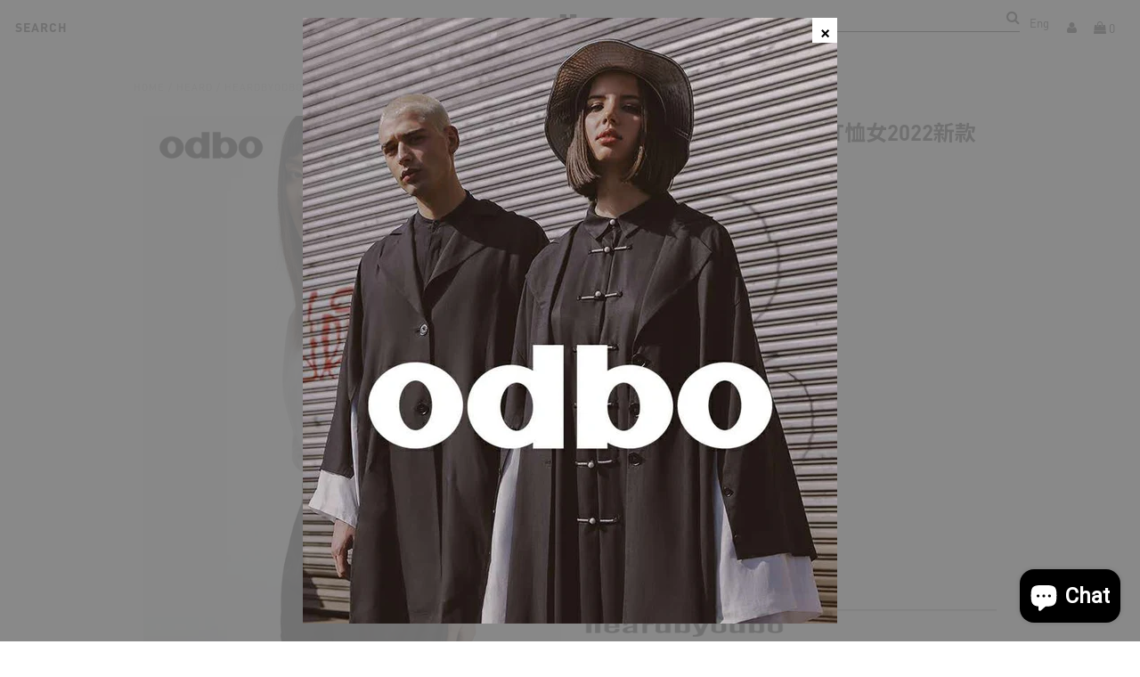

--- FILE ---
content_type: text/html; charset=utf-8
request_url: https://hk.odbo.com/products/heardbyodbo%E6%B0%B4%E9%91%BD%E6%B5%81%E8%98%87%E7%9F%AD%E8%A2%96t%E6%81%A4%E5%A5%B32022%E6%96%B0%E6%AC%BE
body_size: 24076
content:


<!DOCTYPE html>
<!--[if lt IE 7 ]><html class="ie ie6" lang="en"> <![endif]-->
<!--[if IE 7 ]><html class="ie ie7" lang="en"> <![endif]-->
<!--[if IE 8 ]><html class="ie ie8" lang="en"> <![endif]-->
<!--[if (gte IE 9)|!(IE)]><!--><html lang="en" class="no-js"> <!--<![endif]-->
<head>
  <meta charset="utf-8" />

  <!-- Add any tracking or verification meta content below this line -->
  <!-- Facebook or Google Analytics tracking should be placed in your Online store > Preferences and not your theme -->

  <!-- Meta content
================================================== -->

  <title>
    heardbyodbo水鑽流蘇短袖T恤女2022新款 – 欧宝远东服饰（深圳）有限公司
  </title>
  
  <meta name="description" content="heardbyodbo水鑽流蘇短袖T恤女2022新款" />
  
  <link rel="canonical" href="https://hk.odbo.com/products/heardbyodbo%e6%b0%b4%e9%91%bd%e6%b5%81%e8%98%87%e7%9f%ad%e8%a2%96t%e6%81%a4%e5%a5%b32022%e6%96%b0%e6%ac%be" />

  

<meta property="og:type" content="product">
<meta property="og:title" content="heardbyodbo水鑽流蘇短袖T恤女2022新款">
<meta property="og:url" content="https://hk.odbo.com/products/heardbyodbo%e6%b0%b4%e9%91%bd%e6%b5%81%e8%98%87%e7%9f%ad%e8%a2%96t%e6%81%a4%e5%a5%b32022%e6%96%b0%e6%ac%be">
<meta property="og:description" content="">

<meta property="og:image" content="http://hk.odbo.com/cdn/shop/products/O1CN01pBgAPz1oMEAmLP78G__848555210_grande.jpg?v=1657253534">
<meta property="og:image:secure_url" content="https://hk.odbo.com/cdn/shop/products/O1CN01pBgAPz1oMEAmLP78G__848555210_grande.jpg?v=1657253534">

<meta property="og:image" content="http://hk.odbo.com/cdn/shop/products/O1CN01itoBqx1oMEAtAaLMj__848555210_grande.jpg?v=1657253538">
<meta property="og:image:secure_url" content="https://hk.odbo.com/cdn/shop/products/O1CN01itoBqx1oMEAtAaLMj__848555210_grande.jpg?v=1657253538">

<meta property="og:image" content="http://hk.odbo.com/cdn/shop/products/O1CN01XBBD1M1oMEAsbyG1y__848555210_grande.jpg?v=1657253544">
<meta property="og:image:secure_url" content="https://hk.odbo.com/cdn/shop/products/O1CN01XBBD1M1oMEAsbyG1y__848555210_grande.jpg?v=1657253544">

<meta property="og:price:amount" content="780.00">
<meta property="og:price:currency" content="HKD">

<meta property="og:site_name" content="欧宝远东服饰（深圳）有限公司">



<meta name="twitter:card" content="summary">


<meta name="twitter:site" content="@">


<meta name="twitter:title" content="heardbyodbo水鑽流蘇短袖T恤女2022新款">
<meta name="twitter:description" content="">
<meta name="twitter:image" content="https://hk.odbo.com/cdn/shop/products/O1CN01pBgAPz1oMEAmLP78G__848555210_large.jpg?v=1657253534">
<meta name="twitter:image:width" content="480">
<meta name="twitter:image:height" content="480">


  <script type="text/javascript">
  var _wya = _wya || [];
  (function () {
    function get_param(key) {
      var query_string = window.location.search,
      query_data = query_string.substr(1).split('&'),
      i, t, k, v;
      for (i = 0; i < query_data.length; i += 1) {
        t = query_data[i].split('=');
        k = t[0];
        v = t[1] || '';
        if (k === key) {
          return v;
        }
      }
      return '';
    }

    var aid = get_param('fbcsid');
    if (aid !== '') {
      window._wya.push(['setAcctId', 'CS-80010-1']);
      window._wya.push(['setDomain', '.odbo.hk']);
      window._wya.push(['trackA', aid]);
    }
  }());

  (function () {
    var u = '//d2dj4eyr0s9m9l.cloudfront.net/t.js',
    d = document,
    s = d.getElementsByTagName('script')[0],
    g = d.createElement('script');
    g.type = 'text/javascript';
    g.src = u;
    g.async = true;
    s.parentNode.insertBefore(g, s);
  }());
  </script>

  <!-- CSS
================================================== -->
  <link href="//hk.odbo.com/cdn/shop/t/34/assets/stylesheet.css?v=39816035104488899611768363438" rel="stylesheet" type="text/css" media="all" />
  <link href="//hk.odbo.com/cdn/shop/t/34/assets/font-awesome.css?v=98795270751561101151591667284" rel="stylesheet" type="text/css" media="all" />
  <link href="//hk.odbo.com/cdn/shop/t/34/assets/queries.css?v=145943281816511255651591667313" rel="stylesheet" type="text/css" media="all" />
  <link href="//hk.odbo.com/cdn/shop/t/34/assets/customization.css?v=165419539008512953911591667313" rel="stylesheet" type="text/css" media="all" />

  <!-- Typography
================================================== -->

    
    
  
  
  

  
  

  
    
  
  
     

  
     

  
    

  
       

  
    
  
  
  
  
  
  
  
  
      

  
   
  
  
     
  
  
      

  
   

  
   

  
   

  <!-- JS
================================================== -->

  
  
  <script src="//hk.odbo.com/cdn/shop/t/34/assets/jquery-2.2.4.min.js?v=98014222988859431451591667292" type="text/javascript"></script>
  

  <script src="//hk.odbo.com/cdn/shop/t/34/assets/eventemitter3.min.js?v=148202183930229300091591667280" type="text/javascript"></script>
<script src="//hk.odbo.com/cdn/shop/t/34/assets/theme.js?v=67277452792207066221703126461" type="text/javascript"></script>
  <script src="//hk.odbo.com/cdn/shopifycloud/storefront/assets/themes_support/option_selection-b017cd28.js" type="text/javascript"></script>
  <script src="//hk.odbo.com/cdn/shop/t/34/assets/jquery.fs.shifter.js?v=49917305197206640071591667294" type="text/javascript"></script>
  
<!--   <meta name="viewport" content="width=device-width, initial-scale=1, maximum-scale=1, user-scalable=no"> -->
  <meta name="viewport" content="width=device-width, initial-scale=1.0, user-scalable=yes">

  <!-- Favicons
================================================== -->

  <link rel="shortcut icon" href="//hk.odbo.com/cdn/shop/t/34/assets/favicon.png?v=168471161172561939721591667281">

  

  <script>window.performance && window.performance.mark && window.performance.mark('shopify.content_for_header.start');</script><meta name="google-site-verification" content="tBoBUuUVRFO-ZjROhS8wbH7tlmkrHLza9kScqxR4IlQ">
<meta name="google-site-verification" content="yZXD385MAXxphUPl1Z6Rc7x0Zv230Z1MOMl4lEv5L_4">
<meta name="facebook-domain-verification" content="4d5u0aptaidwh9ozy79p2un7pfu4yq">
<meta id="shopify-digital-wallet" name="shopify-digital-wallet" content="/1679032414/digital_wallets/dialog">
<meta name="shopify-checkout-api-token" content="41fb47b7d6e26f0ad1c3be6854b0bf01">
<meta id="in-context-paypal-metadata" data-shop-id="1679032414" data-venmo-supported="false" data-environment="production" data-locale="en_US" data-paypal-v4="true" data-currency="HKD">
<link rel="alternate" hreflang="x-default" href="https://hk.odbo.com/products/heardbyodbo%E6%B0%B4%E9%91%BD%E6%B5%81%E8%98%87%E7%9F%AD%E8%A2%96t%E6%81%A4%E5%A5%B32022%E6%96%B0%E6%AC%BE">
<link rel="alternate" hreflang="en" href="https://hk.odbo.com/products/heardbyodbo%E6%B0%B4%E9%91%BD%E6%B5%81%E8%98%87%E7%9F%AD%E8%A2%96t%E6%81%A4%E5%A5%B32022%E6%96%B0%E6%AC%BE">
<link rel="alternate" hreflang="en-TW" href="https://hk.odbo.com/en-tw/products/heardbyodbo%E6%B0%B4%E9%91%BD%E6%B5%81%E8%98%87%E7%9F%AD%E8%A2%96t%E6%81%A4%E5%A5%B32022%E6%96%B0%E6%AC%BE">
<link rel="alternate" type="application/json+oembed" href="https://hk.odbo.com/products/heardbyodbo%e6%b0%b4%e9%91%bd%e6%b5%81%e8%98%87%e7%9f%ad%e8%a2%96t%e6%81%a4%e5%a5%b32022%e6%96%b0%e6%ac%be.oembed">
<script async="async" src="/checkouts/internal/preloads.js?locale=en-HK"></script>
<script id="shopify-features" type="application/json">{"accessToken":"41fb47b7d6e26f0ad1c3be6854b0bf01","betas":["rich-media-storefront-analytics"],"domain":"hk.odbo.com","predictiveSearch":true,"shopId":1679032414,"locale":"en"}</script>
<script>var Shopify = Shopify || {};
Shopify.shop = "odbo-hk.myshopify.com";
Shopify.locale = "en";
Shopify.currency = {"active":"HKD","rate":"1.0"};
Shopify.country = "HK";
Shopify.theme = {"name":"Fashionopolism - 20200609","id":81292722270,"schema_name":"Fashionopolism","schema_version":"5.4","theme_store_id":141,"role":"main"};
Shopify.theme.handle = "null";
Shopify.theme.style = {"id":null,"handle":null};
Shopify.cdnHost = "hk.odbo.com/cdn";
Shopify.routes = Shopify.routes || {};
Shopify.routes.root = "/";</script>
<script type="module">!function(o){(o.Shopify=o.Shopify||{}).modules=!0}(window);</script>
<script>!function(o){function n(){var o=[];function n(){o.push(Array.prototype.slice.apply(arguments))}return n.q=o,n}var t=o.Shopify=o.Shopify||{};t.loadFeatures=n(),t.autoloadFeatures=n()}(window);</script>
<script id="shop-js-analytics" type="application/json">{"pageType":"product"}</script>
<script defer="defer" async type="module" src="//hk.odbo.com/cdn/shopifycloud/shop-js/modules/v2/client.init-shop-cart-sync_BN7fPSNr.en.esm.js"></script>
<script defer="defer" async type="module" src="//hk.odbo.com/cdn/shopifycloud/shop-js/modules/v2/chunk.common_Cbph3Kss.esm.js"></script>
<script defer="defer" async type="module" src="//hk.odbo.com/cdn/shopifycloud/shop-js/modules/v2/chunk.modal_DKumMAJ1.esm.js"></script>
<script type="module">
  await import("//hk.odbo.com/cdn/shopifycloud/shop-js/modules/v2/client.init-shop-cart-sync_BN7fPSNr.en.esm.js");
await import("//hk.odbo.com/cdn/shopifycloud/shop-js/modules/v2/chunk.common_Cbph3Kss.esm.js");
await import("//hk.odbo.com/cdn/shopifycloud/shop-js/modules/v2/chunk.modal_DKumMAJ1.esm.js");

  window.Shopify.SignInWithShop?.initShopCartSync?.({"fedCMEnabled":true,"windoidEnabled":true});

</script>
<script>(function() {
  var isLoaded = false;
  function asyncLoad() {
    if (isLoaded) return;
    isLoaded = true;
    var urls = ["https:\/\/dkov91l6wait7.cloudfront.net\/almighty.js?shop=odbo-hk.myshopify.com"];
    for (var i = 0; i < urls.length; i++) {
      var s = document.createElement('script');
      s.type = 'text/javascript';
      s.async = true;
      s.src = urls[i];
      var x = document.getElementsByTagName('script')[0];
      x.parentNode.insertBefore(s, x);
    }
  };
  if(window.attachEvent) {
    window.attachEvent('onload', asyncLoad);
  } else {
    window.addEventListener('load', asyncLoad, false);
  }
})();</script>
<script id="__st">var __st={"a":1679032414,"offset":28800,"reqid":"3dfdb083-69f9-4861-a0c7-b40fbb6bd630-1769908403","pageurl":"hk.odbo.com\/products\/heardbyodbo%E6%B0%B4%E9%91%BD%E6%B5%81%E8%98%87%E7%9F%AD%E8%A2%96t%E6%81%A4%E5%A5%B32022%E6%96%B0%E6%AC%BE","u":"2dc33a367398","p":"product","rtyp":"product","rid":7375348793544};</script>
<script>window.ShopifyPaypalV4VisibilityTracking = true;</script>
<script id="captcha-bootstrap">!function(){'use strict';const t='contact',e='account',n='new_comment',o=[[t,t],['blogs',n],['comments',n],[t,'customer']],c=[[e,'customer_login'],[e,'guest_login'],[e,'recover_customer_password'],[e,'create_customer']],r=t=>t.map((([t,e])=>`form[action*='/${t}']:not([data-nocaptcha='true']) input[name='form_type'][value='${e}']`)).join(','),a=t=>()=>t?[...document.querySelectorAll(t)].map((t=>t.form)):[];function s(){const t=[...o],e=r(t);return a(e)}const i='password',u='form_key',d=['recaptcha-v3-token','g-recaptcha-response','h-captcha-response',i],f=()=>{try{return window.sessionStorage}catch{return}},m='__shopify_v',_=t=>t.elements[u];function p(t,e,n=!1){try{const o=window.sessionStorage,c=JSON.parse(o.getItem(e)),{data:r}=function(t){const{data:e,action:n}=t;return t[m]||n?{data:e,action:n}:{data:t,action:n}}(c);for(const[e,n]of Object.entries(r))t.elements[e]&&(t.elements[e].value=n);n&&o.removeItem(e)}catch(o){console.error('form repopulation failed',{error:o})}}const l='form_type',E='cptcha';function T(t){t.dataset[E]=!0}const w=window,h=w.document,L='Shopify',v='ce_forms',y='captcha';let A=!1;((t,e)=>{const n=(g='f06e6c50-85a8-45c8-87d0-21a2b65856fe',I='https://cdn.shopify.com/shopifycloud/storefront-forms-hcaptcha/ce_storefront_forms_captcha_hcaptcha.v1.5.2.iife.js',D={infoText:'Protected by hCaptcha',privacyText:'Privacy',termsText:'Terms'},(t,e,n)=>{const o=w[L][v],c=o.bindForm;if(c)return c(t,g,e,D).then(n);var r;o.q.push([[t,g,e,D],n]),r=I,A||(h.body.append(Object.assign(h.createElement('script'),{id:'captcha-provider',async:!0,src:r})),A=!0)});var g,I,D;w[L]=w[L]||{},w[L][v]=w[L][v]||{},w[L][v].q=[],w[L][y]=w[L][y]||{},w[L][y].protect=function(t,e){n(t,void 0,e),T(t)},Object.freeze(w[L][y]),function(t,e,n,w,h,L){const[v,y,A,g]=function(t,e,n){const i=e?o:[],u=t?c:[],d=[...i,...u],f=r(d),m=r(i),_=r(d.filter((([t,e])=>n.includes(e))));return[a(f),a(m),a(_),s()]}(w,h,L),I=t=>{const e=t.target;return e instanceof HTMLFormElement?e:e&&e.form},D=t=>v().includes(t);t.addEventListener('submit',(t=>{const e=I(t);if(!e)return;const n=D(e)&&!e.dataset.hcaptchaBound&&!e.dataset.recaptchaBound,o=_(e),c=g().includes(e)&&(!o||!o.value);(n||c)&&t.preventDefault(),c&&!n&&(function(t){try{if(!f())return;!function(t){const e=f();if(!e)return;const n=_(t);if(!n)return;const o=n.value;o&&e.removeItem(o)}(t);const e=Array.from(Array(32),(()=>Math.random().toString(36)[2])).join('');!function(t,e){_(t)||t.append(Object.assign(document.createElement('input'),{type:'hidden',name:u})),t.elements[u].value=e}(t,e),function(t,e){const n=f();if(!n)return;const o=[...t.querySelectorAll(`input[type='${i}']`)].map((({name:t})=>t)),c=[...d,...o],r={};for(const[a,s]of new FormData(t).entries())c.includes(a)||(r[a]=s);n.setItem(e,JSON.stringify({[m]:1,action:t.action,data:r}))}(t,e)}catch(e){console.error('failed to persist form',e)}}(e),e.submit())}));const S=(t,e)=>{t&&!t.dataset[E]&&(n(t,e.some((e=>e===t))),T(t))};for(const o of['focusin','change'])t.addEventListener(o,(t=>{const e=I(t);D(e)&&S(e,y())}));const B=e.get('form_key'),M=e.get(l),P=B&&M;t.addEventListener('DOMContentLoaded',(()=>{const t=y();if(P)for(const e of t)e.elements[l].value===M&&p(e,B);[...new Set([...A(),...v().filter((t=>'true'===t.dataset.shopifyCaptcha))])].forEach((e=>S(e,t)))}))}(h,new URLSearchParams(w.location.search),n,t,e,['guest_login'])})(!0,!0)}();</script>
<script integrity="sha256-4kQ18oKyAcykRKYeNunJcIwy7WH5gtpwJnB7kiuLZ1E=" data-source-attribution="shopify.loadfeatures" defer="defer" src="//hk.odbo.com/cdn/shopifycloud/storefront/assets/storefront/load_feature-a0a9edcb.js" crossorigin="anonymous"></script>
<script data-source-attribution="shopify.dynamic_checkout.dynamic.init">var Shopify=Shopify||{};Shopify.PaymentButton=Shopify.PaymentButton||{isStorefrontPortableWallets:!0,init:function(){window.Shopify.PaymentButton.init=function(){};var t=document.createElement("script");t.src="https://hk.odbo.com/cdn/shopifycloud/portable-wallets/latest/portable-wallets.en.js",t.type="module",document.head.appendChild(t)}};
</script>
<script data-source-attribution="shopify.dynamic_checkout.buyer_consent">
  function portableWalletsHideBuyerConsent(e){var t=document.getElementById("shopify-buyer-consent"),n=document.getElementById("shopify-subscription-policy-button");t&&n&&(t.classList.add("hidden"),t.setAttribute("aria-hidden","true"),n.removeEventListener("click",e))}function portableWalletsShowBuyerConsent(e){var t=document.getElementById("shopify-buyer-consent"),n=document.getElementById("shopify-subscription-policy-button");t&&n&&(t.classList.remove("hidden"),t.removeAttribute("aria-hidden"),n.addEventListener("click",e))}window.Shopify?.PaymentButton&&(window.Shopify.PaymentButton.hideBuyerConsent=portableWalletsHideBuyerConsent,window.Shopify.PaymentButton.showBuyerConsent=portableWalletsShowBuyerConsent);
</script>
<script data-source-attribution="shopify.dynamic_checkout.cart.bootstrap">document.addEventListener("DOMContentLoaded",(function(){function t(){return document.querySelector("shopify-accelerated-checkout-cart, shopify-accelerated-checkout")}if(t())Shopify.PaymentButton.init();else{new MutationObserver((function(e,n){t()&&(Shopify.PaymentButton.init(),n.disconnect())})).observe(document.body,{childList:!0,subtree:!0})}}));
</script>
<link id="shopify-accelerated-checkout-styles" rel="stylesheet" media="screen" href="https://hk.odbo.com/cdn/shopifycloud/portable-wallets/latest/accelerated-checkout-backwards-compat.css" crossorigin="anonymous">
<style id="shopify-accelerated-checkout-cart">
        #shopify-buyer-consent {
  margin-top: 1em;
  display: inline-block;
  width: 100%;
}

#shopify-buyer-consent.hidden {
  display: none;
}

#shopify-subscription-policy-button {
  background: none;
  border: none;
  padding: 0;
  text-decoration: underline;
  font-size: inherit;
  cursor: pointer;
}

#shopify-subscription-policy-button::before {
  box-shadow: none;
}

      </style>

<script>window.performance && window.performance.mark && window.performance.mark('shopify.content_for_header.end');</script>

<link rel="alternate" hreflang="en" href="https://hk.odbo.com/products/heardbyodbo%E6%B0%B4%E9%91%BD%E6%B5%81%E8%98%87%E7%9F%AD%E8%A2%96t%E6%81%A4%E5%A5%B32022%E6%96%B0%E6%AC%BE" /><link rel="alternate" hreflang="zh" href="https://hk-zh.odbo.com/products/heardbyodbo%E6%B0%B4%E9%91%BD%E6%B5%81%E8%98%87%E7%9F%AD%E8%A2%96t%E6%81%A4%E5%A5%B32022%E6%96%B0%E6%AC%BE" /><script src="https://cdn.shopify.com/extensions/e8878072-2f6b-4e89-8082-94b04320908d/inbox-1254/assets/inbox-chat-loader.js" type="text/javascript" defer="defer"></script>
<link href="https://monorail-edge.shopifysvc.com" rel="dns-prefetch">
<script>(function(){if ("sendBeacon" in navigator && "performance" in window) {try {var session_token_from_headers = performance.getEntriesByType('navigation')[0].serverTiming.find(x => x.name == '_s').description;} catch {var session_token_from_headers = undefined;}var session_cookie_matches = document.cookie.match(/_shopify_s=([^;]*)/);var session_token_from_cookie = session_cookie_matches && session_cookie_matches.length === 2 ? session_cookie_matches[1] : "";var session_token = session_token_from_headers || session_token_from_cookie || "";function handle_abandonment_event(e) {var entries = performance.getEntries().filter(function(entry) {return /monorail-edge.shopifysvc.com/.test(entry.name);});if (!window.abandonment_tracked && entries.length === 0) {window.abandonment_tracked = true;var currentMs = Date.now();var navigation_start = performance.timing.navigationStart;var payload = {shop_id: 1679032414,url: window.location.href,navigation_start,duration: currentMs - navigation_start,session_token,page_type: "product"};window.navigator.sendBeacon("https://monorail-edge.shopifysvc.com/v1/produce", JSON.stringify({schema_id: "online_store_buyer_site_abandonment/1.1",payload: payload,metadata: {event_created_at_ms: currentMs,event_sent_at_ms: currentMs}}));}}window.addEventListener('pagehide', handle_abandonment_event);}}());</script>
<script id="web-pixels-manager-setup">(function e(e,d,r,n,o){if(void 0===o&&(o={}),!Boolean(null===(a=null===(i=window.Shopify)||void 0===i?void 0:i.analytics)||void 0===a?void 0:a.replayQueue)){var i,a;window.Shopify=window.Shopify||{};var t=window.Shopify;t.analytics=t.analytics||{};var s=t.analytics;s.replayQueue=[],s.publish=function(e,d,r){return s.replayQueue.push([e,d,r]),!0};try{self.performance.mark("wpm:start")}catch(e){}var l=function(){var e={modern:/Edge?\/(1{2}[4-9]|1[2-9]\d|[2-9]\d{2}|\d{4,})\.\d+(\.\d+|)|Firefox\/(1{2}[4-9]|1[2-9]\d|[2-9]\d{2}|\d{4,})\.\d+(\.\d+|)|Chrom(ium|e)\/(9{2}|\d{3,})\.\d+(\.\d+|)|(Maci|X1{2}).+ Version\/(15\.\d+|(1[6-9]|[2-9]\d|\d{3,})\.\d+)([,.]\d+|)( \(\w+\)|)( Mobile\/\w+|) Safari\/|Chrome.+OPR\/(9{2}|\d{3,})\.\d+\.\d+|(CPU[ +]OS|iPhone[ +]OS|CPU[ +]iPhone|CPU IPhone OS|CPU iPad OS)[ +]+(15[._]\d+|(1[6-9]|[2-9]\d|\d{3,})[._]\d+)([._]\d+|)|Android:?[ /-](13[3-9]|1[4-9]\d|[2-9]\d{2}|\d{4,})(\.\d+|)(\.\d+|)|Android.+Firefox\/(13[5-9]|1[4-9]\d|[2-9]\d{2}|\d{4,})\.\d+(\.\d+|)|Android.+Chrom(ium|e)\/(13[3-9]|1[4-9]\d|[2-9]\d{2}|\d{4,})\.\d+(\.\d+|)|SamsungBrowser\/([2-9]\d|\d{3,})\.\d+/,legacy:/Edge?\/(1[6-9]|[2-9]\d|\d{3,})\.\d+(\.\d+|)|Firefox\/(5[4-9]|[6-9]\d|\d{3,})\.\d+(\.\d+|)|Chrom(ium|e)\/(5[1-9]|[6-9]\d|\d{3,})\.\d+(\.\d+|)([\d.]+$|.*Safari\/(?![\d.]+ Edge\/[\d.]+$))|(Maci|X1{2}).+ Version\/(10\.\d+|(1[1-9]|[2-9]\d|\d{3,})\.\d+)([,.]\d+|)( \(\w+\)|)( Mobile\/\w+|) Safari\/|Chrome.+OPR\/(3[89]|[4-9]\d|\d{3,})\.\d+\.\d+|(CPU[ +]OS|iPhone[ +]OS|CPU[ +]iPhone|CPU IPhone OS|CPU iPad OS)[ +]+(10[._]\d+|(1[1-9]|[2-9]\d|\d{3,})[._]\d+)([._]\d+|)|Android:?[ /-](13[3-9]|1[4-9]\d|[2-9]\d{2}|\d{4,})(\.\d+|)(\.\d+|)|Mobile Safari.+OPR\/([89]\d|\d{3,})\.\d+\.\d+|Android.+Firefox\/(13[5-9]|1[4-9]\d|[2-9]\d{2}|\d{4,})\.\d+(\.\d+|)|Android.+Chrom(ium|e)\/(13[3-9]|1[4-9]\d|[2-9]\d{2}|\d{4,})\.\d+(\.\d+|)|Android.+(UC? ?Browser|UCWEB|U3)[ /]?(15\.([5-9]|\d{2,})|(1[6-9]|[2-9]\d|\d{3,})\.\d+)\.\d+|SamsungBrowser\/(5\.\d+|([6-9]|\d{2,})\.\d+)|Android.+MQ{2}Browser\/(14(\.(9|\d{2,})|)|(1[5-9]|[2-9]\d|\d{3,})(\.\d+|))(\.\d+|)|K[Aa][Ii]OS\/(3\.\d+|([4-9]|\d{2,})\.\d+)(\.\d+|)/},d=e.modern,r=e.legacy,n=navigator.userAgent;return n.match(d)?"modern":n.match(r)?"legacy":"unknown"}(),u="modern"===l?"modern":"legacy",c=(null!=n?n:{modern:"",legacy:""})[u],f=function(e){return[e.baseUrl,"/wpm","/b",e.hashVersion,"modern"===e.buildTarget?"m":"l",".js"].join("")}({baseUrl:d,hashVersion:r,buildTarget:u}),m=function(e){var d=e.version,r=e.bundleTarget,n=e.surface,o=e.pageUrl,i=e.monorailEndpoint;return{emit:function(e){var a=e.status,t=e.errorMsg,s=(new Date).getTime(),l=JSON.stringify({metadata:{event_sent_at_ms:s},events:[{schema_id:"web_pixels_manager_load/3.1",payload:{version:d,bundle_target:r,page_url:o,status:a,surface:n,error_msg:t},metadata:{event_created_at_ms:s}}]});if(!i)return console&&console.warn&&console.warn("[Web Pixels Manager] No Monorail endpoint provided, skipping logging."),!1;try{return self.navigator.sendBeacon.bind(self.navigator)(i,l)}catch(e){}var u=new XMLHttpRequest;try{return u.open("POST",i,!0),u.setRequestHeader("Content-Type","text/plain"),u.send(l),!0}catch(e){return console&&console.warn&&console.warn("[Web Pixels Manager] Got an unhandled error while logging to Monorail."),!1}}}}({version:r,bundleTarget:l,surface:e.surface,pageUrl:self.location.href,monorailEndpoint:e.monorailEndpoint});try{o.browserTarget=l,function(e){var d=e.src,r=e.async,n=void 0===r||r,o=e.onload,i=e.onerror,a=e.sri,t=e.scriptDataAttributes,s=void 0===t?{}:t,l=document.createElement("script"),u=document.querySelector("head"),c=document.querySelector("body");if(l.async=n,l.src=d,a&&(l.integrity=a,l.crossOrigin="anonymous"),s)for(var f in s)if(Object.prototype.hasOwnProperty.call(s,f))try{l.dataset[f]=s[f]}catch(e){}if(o&&l.addEventListener("load",o),i&&l.addEventListener("error",i),u)u.appendChild(l);else{if(!c)throw new Error("Did not find a head or body element to append the script");c.appendChild(l)}}({src:f,async:!0,onload:function(){if(!function(){var e,d;return Boolean(null===(d=null===(e=window.Shopify)||void 0===e?void 0:e.analytics)||void 0===d?void 0:d.initialized)}()){var d=window.webPixelsManager.init(e)||void 0;if(d){var r=window.Shopify.analytics;r.replayQueue.forEach((function(e){var r=e[0],n=e[1],o=e[2];d.publishCustomEvent(r,n,o)})),r.replayQueue=[],r.publish=d.publishCustomEvent,r.visitor=d.visitor,r.initialized=!0}}},onerror:function(){return m.emit({status:"failed",errorMsg:"".concat(f," has failed to load")})},sri:function(e){var d=/^sha384-[A-Za-z0-9+/=]+$/;return"string"==typeof e&&d.test(e)}(c)?c:"",scriptDataAttributes:o}),m.emit({status:"loading"})}catch(e){m.emit({status:"failed",errorMsg:(null==e?void 0:e.message)||"Unknown error"})}}})({shopId: 1679032414,storefrontBaseUrl: "https://hk.odbo.com",extensionsBaseUrl: "https://extensions.shopifycdn.com/cdn/shopifycloud/web-pixels-manager",monorailEndpoint: "https://monorail-edge.shopifysvc.com/unstable/produce_batch",surface: "storefront-renderer",enabledBetaFlags: ["2dca8a86"],webPixelsConfigList: [{"id":"395903176","configuration":"{\"pixelCode\":\"CBQBTI3C77U78N1D9A5G\"}","eventPayloadVersion":"v1","runtimeContext":"STRICT","scriptVersion":"22e92c2ad45662f435e4801458fb78cc","type":"APP","apiClientId":4383523,"privacyPurposes":["ANALYTICS","MARKETING","SALE_OF_DATA"],"dataSharingAdjustments":{"protectedCustomerApprovalScopes":["read_customer_address","read_customer_email","read_customer_name","read_customer_personal_data","read_customer_phone"]}},{"id":"60915912","eventPayloadVersion":"v1","runtimeContext":"LAX","scriptVersion":"1","type":"CUSTOM","privacyPurposes":["MARKETING"],"name":"Meta pixel (migrated)"},{"id":"82051272","eventPayloadVersion":"v1","runtimeContext":"LAX","scriptVersion":"1","type":"CUSTOM","privacyPurposes":["ANALYTICS"],"name":"Google Analytics tag (migrated)"},{"id":"shopify-app-pixel","configuration":"{}","eventPayloadVersion":"v1","runtimeContext":"STRICT","scriptVersion":"0450","apiClientId":"shopify-pixel","type":"APP","privacyPurposes":["ANALYTICS","MARKETING"]},{"id":"shopify-custom-pixel","eventPayloadVersion":"v1","runtimeContext":"LAX","scriptVersion":"0450","apiClientId":"shopify-pixel","type":"CUSTOM","privacyPurposes":["ANALYTICS","MARKETING"]}],isMerchantRequest: false,initData: {"shop":{"name":"欧宝远东服饰（深圳）有限公司","paymentSettings":{"currencyCode":"HKD"},"myshopifyDomain":"odbo-hk.myshopify.com","countryCode":"HK","storefrontUrl":"https:\/\/hk.odbo.com"},"customer":null,"cart":null,"checkout":null,"productVariants":[{"price":{"amount":780.0,"currencyCode":"HKD"},"product":{"title":"heardbyodbo水鑽流蘇短袖T恤女2022新款","vendor":"odbo官方旗舰店","id":"7375348793544","untranslatedTitle":"heardbyodbo水鑽流蘇短袖T恤女2022新款","url":"\/products\/heardbyodbo%E6%B0%B4%E9%91%BD%E6%B5%81%E8%98%87%E7%9F%AD%E8%A2%96t%E6%81%A4%E5%A5%B32022%E6%96%B0%E6%AC%BE","type":""},"id":"42039987994824","image":{"src":"\/\/hk.odbo.com\/cdn\/shop\/products\/O1CN01z1pqOw1oMEAscY2OF__848555210.jpg?v=1657253556"},"sku":"656435922373-白色-S","title":"白色 \/ S","untranslatedTitle":"白色 \/ S"}],"purchasingCompany":null},},"https://hk.odbo.com/cdn","1d2a099fw23dfb22ep557258f5m7a2edbae",{"modern":"","legacy":""},{"shopId":"1679032414","storefrontBaseUrl":"https:\/\/hk.odbo.com","extensionBaseUrl":"https:\/\/extensions.shopifycdn.com\/cdn\/shopifycloud\/web-pixels-manager","surface":"storefront-renderer","enabledBetaFlags":"[\"2dca8a86\"]","isMerchantRequest":"false","hashVersion":"1d2a099fw23dfb22ep557258f5m7a2edbae","publish":"custom","events":"[[\"page_viewed\",{}],[\"product_viewed\",{\"productVariant\":{\"price\":{\"amount\":780.0,\"currencyCode\":\"HKD\"},\"product\":{\"title\":\"heardbyodbo水鑽流蘇短袖T恤女2022新款\",\"vendor\":\"odbo官方旗舰店\",\"id\":\"7375348793544\",\"untranslatedTitle\":\"heardbyodbo水鑽流蘇短袖T恤女2022新款\",\"url\":\"\/products\/heardbyodbo%E6%B0%B4%E9%91%BD%E6%B5%81%E8%98%87%E7%9F%AD%E8%A2%96t%E6%81%A4%E5%A5%B32022%E6%96%B0%E6%AC%BE\",\"type\":\"\"},\"id\":\"42039987994824\",\"image\":{\"src\":\"\/\/hk.odbo.com\/cdn\/shop\/products\/O1CN01z1pqOw1oMEAscY2OF__848555210.jpg?v=1657253556\"},\"sku\":\"656435922373-白色-S\",\"title\":\"白色 \/ S\",\"untranslatedTitle\":\"白色 \/ S\"}}]]"});</script><script>
  window.ShopifyAnalytics = window.ShopifyAnalytics || {};
  window.ShopifyAnalytics.meta = window.ShopifyAnalytics.meta || {};
  window.ShopifyAnalytics.meta.currency = 'HKD';
  var meta = {"product":{"id":7375348793544,"gid":"gid:\/\/shopify\/Product\/7375348793544","vendor":"odbo官方旗舰店","type":"","handle":"heardbyodbo水鑽流蘇短袖t恤女2022新款","variants":[{"id":42039987994824,"price":78000,"name":"heardbyodbo水鑽流蘇短袖T恤女2022新款 - 白色 \/ S","public_title":"白色 \/ S","sku":"656435922373-白色-S"}],"remote":false},"page":{"pageType":"product","resourceType":"product","resourceId":7375348793544,"requestId":"3dfdb083-69f9-4861-a0c7-b40fbb6bd630-1769908403"}};
  for (var attr in meta) {
    window.ShopifyAnalytics.meta[attr] = meta[attr];
  }
</script>
<script class="analytics">
  (function () {
    var customDocumentWrite = function(content) {
      var jquery = null;

      if (window.jQuery) {
        jquery = window.jQuery;
      } else if (window.Checkout && window.Checkout.$) {
        jquery = window.Checkout.$;
      }

      if (jquery) {
        jquery('body').append(content);
      }
    };

    var hasLoggedConversion = function(token) {
      if (token) {
        return document.cookie.indexOf('loggedConversion=' + token) !== -1;
      }
      return false;
    }

    var setCookieIfConversion = function(token) {
      if (token) {
        var twoMonthsFromNow = new Date(Date.now());
        twoMonthsFromNow.setMonth(twoMonthsFromNow.getMonth() + 2);

        document.cookie = 'loggedConversion=' + token + '; expires=' + twoMonthsFromNow;
      }
    }

    var trekkie = window.ShopifyAnalytics.lib = window.trekkie = window.trekkie || [];
    if (trekkie.integrations) {
      return;
    }
    trekkie.methods = [
      'identify',
      'page',
      'ready',
      'track',
      'trackForm',
      'trackLink'
    ];
    trekkie.factory = function(method) {
      return function() {
        var args = Array.prototype.slice.call(arguments);
        args.unshift(method);
        trekkie.push(args);
        return trekkie;
      };
    };
    for (var i = 0; i < trekkie.methods.length; i++) {
      var key = trekkie.methods[i];
      trekkie[key] = trekkie.factory(key);
    }
    trekkie.load = function(config) {
      trekkie.config = config || {};
      trekkie.config.initialDocumentCookie = document.cookie;
      var first = document.getElementsByTagName('script')[0];
      var script = document.createElement('script');
      script.type = 'text/javascript';
      script.onerror = function(e) {
        var scriptFallback = document.createElement('script');
        scriptFallback.type = 'text/javascript';
        scriptFallback.onerror = function(error) {
                var Monorail = {
      produce: function produce(monorailDomain, schemaId, payload) {
        var currentMs = new Date().getTime();
        var event = {
          schema_id: schemaId,
          payload: payload,
          metadata: {
            event_created_at_ms: currentMs,
            event_sent_at_ms: currentMs
          }
        };
        return Monorail.sendRequest("https://" + monorailDomain + "/v1/produce", JSON.stringify(event));
      },
      sendRequest: function sendRequest(endpointUrl, payload) {
        // Try the sendBeacon API
        if (window && window.navigator && typeof window.navigator.sendBeacon === 'function' && typeof window.Blob === 'function' && !Monorail.isIos12()) {
          var blobData = new window.Blob([payload], {
            type: 'text/plain'
          });

          if (window.navigator.sendBeacon(endpointUrl, blobData)) {
            return true;
          } // sendBeacon was not successful

        } // XHR beacon

        var xhr = new XMLHttpRequest();

        try {
          xhr.open('POST', endpointUrl);
          xhr.setRequestHeader('Content-Type', 'text/plain');
          xhr.send(payload);
        } catch (e) {
          console.log(e);
        }

        return false;
      },
      isIos12: function isIos12() {
        return window.navigator.userAgent.lastIndexOf('iPhone; CPU iPhone OS 12_') !== -1 || window.navigator.userAgent.lastIndexOf('iPad; CPU OS 12_') !== -1;
      }
    };
    Monorail.produce('monorail-edge.shopifysvc.com',
      'trekkie_storefront_load_errors/1.1',
      {shop_id: 1679032414,
      theme_id: 81292722270,
      app_name: "storefront",
      context_url: window.location.href,
      source_url: "//hk.odbo.com/cdn/s/trekkie.storefront.c59ea00e0474b293ae6629561379568a2d7c4bba.min.js"});

        };
        scriptFallback.async = true;
        scriptFallback.src = '//hk.odbo.com/cdn/s/trekkie.storefront.c59ea00e0474b293ae6629561379568a2d7c4bba.min.js';
        first.parentNode.insertBefore(scriptFallback, first);
      };
      script.async = true;
      script.src = '//hk.odbo.com/cdn/s/trekkie.storefront.c59ea00e0474b293ae6629561379568a2d7c4bba.min.js';
      first.parentNode.insertBefore(script, first);
    };
    trekkie.load(
      {"Trekkie":{"appName":"storefront","development":false,"defaultAttributes":{"shopId":1679032414,"isMerchantRequest":null,"themeId":81292722270,"themeCityHash":"8841601178157538667","contentLanguage":"en","currency":"HKD","eventMetadataId":"cd1bc0e4-f92c-4f60-9c3b-82773a7f1c8e"},"isServerSideCookieWritingEnabled":true,"monorailRegion":"shop_domain","enabledBetaFlags":["65f19447","b5387b81"]},"Session Attribution":{},"S2S":{"facebookCapiEnabled":false,"source":"trekkie-storefront-renderer","apiClientId":580111}}
    );

    var loaded = false;
    trekkie.ready(function() {
      if (loaded) return;
      loaded = true;

      window.ShopifyAnalytics.lib = window.trekkie;

      var originalDocumentWrite = document.write;
      document.write = customDocumentWrite;
      try { window.ShopifyAnalytics.merchantGoogleAnalytics.call(this); } catch(error) {};
      document.write = originalDocumentWrite;

      window.ShopifyAnalytics.lib.page(null,{"pageType":"product","resourceType":"product","resourceId":7375348793544,"requestId":"3dfdb083-69f9-4861-a0c7-b40fbb6bd630-1769908403","shopifyEmitted":true});

      var match = window.location.pathname.match(/checkouts\/(.+)\/(thank_you|post_purchase)/)
      var token = match? match[1]: undefined;
      if (!hasLoggedConversion(token)) {
        setCookieIfConversion(token);
        window.ShopifyAnalytics.lib.track("Viewed Product",{"currency":"HKD","variantId":42039987994824,"productId":7375348793544,"productGid":"gid:\/\/shopify\/Product\/7375348793544","name":"heardbyodbo水鑽流蘇短袖T恤女2022新款 - 白色 \/ S","price":"780.00","sku":"656435922373-白色-S","brand":"odbo官方旗舰店","variant":"白色 \/ S","category":"","nonInteraction":true,"remote":false},undefined,undefined,{"shopifyEmitted":true});
      window.ShopifyAnalytics.lib.track("monorail:\/\/trekkie_storefront_viewed_product\/1.1",{"currency":"HKD","variantId":42039987994824,"productId":7375348793544,"productGid":"gid:\/\/shopify\/Product\/7375348793544","name":"heardbyodbo水鑽流蘇短袖T恤女2022新款 - 白色 \/ S","price":"780.00","sku":"656435922373-白色-S","brand":"odbo官方旗舰店","variant":"白色 \/ S","category":"","nonInteraction":true,"remote":false,"referer":"https:\/\/hk.odbo.com\/products\/heardbyodbo%E6%B0%B4%E9%91%BD%E6%B5%81%E8%98%87%E7%9F%AD%E8%A2%96t%E6%81%A4%E5%A5%B32022%E6%96%B0%E6%AC%BE"});
      }
    });


        var eventsListenerScript = document.createElement('script');
        eventsListenerScript.async = true;
        eventsListenerScript.src = "//hk.odbo.com/cdn/shopifycloud/storefront/assets/shop_events_listener-3da45d37.js";
        document.getElementsByTagName('head')[0].appendChild(eventsListenerScript);

})();</script>
  <script>
  if (!window.ga || (window.ga && typeof window.ga !== 'function')) {
    window.ga = function ga() {
      (window.ga.q = window.ga.q || []).push(arguments);
      if (window.Shopify && window.Shopify.analytics && typeof window.Shopify.analytics.publish === 'function') {
        window.Shopify.analytics.publish("ga_stub_called", {}, {sendTo: "google_osp_migration"});
      }
      console.error("Shopify's Google Analytics stub called with:", Array.from(arguments), "\nSee https://help.shopify.com/manual/promoting-marketing/pixels/pixel-migration#google for more information.");
    };
    if (window.Shopify && window.Shopify.analytics && typeof window.Shopify.analytics.publish === 'function') {
      window.Shopify.analytics.publish("ga_stub_initialized", {}, {sendTo: "google_osp_migration"});
    }
  }
</script>
<script
  defer
  src="https://hk.odbo.com/cdn/shopifycloud/perf-kit/shopify-perf-kit-3.1.0.min.js"
  data-application="storefront-renderer"
  data-shop-id="1679032414"
  data-render-region="gcp-us-central1"
  data-page-type="product"
  data-theme-instance-id="81292722270"
  data-theme-name="Fashionopolism"
  data-theme-version="5.4"
  data-monorail-region="shop_domain"
  data-resource-timing-sampling-rate="10"
  data-shs="true"
  data-shs-beacon="true"
  data-shs-export-with-fetch="true"
  data-shs-logs-sample-rate="1"
  data-shs-beacon-endpoint="https://hk.odbo.com/api/collect"
></script>
</head>

<body class="gridlock shifter-left product">
  <div id="CartDrawer" class="drawer drawer--right">
  <div class="drawer__header">
    <div class="table-cell">
    <h3>My Bag</h3>
    </div>
    <div class="table-cell">
    <span class="drawer__close js-drawer-close">
        Close
    </span>
    </div>
  </div>
  <div id="CartContainer"></div>
</div>
  <div id="shopify-section-mobile-navigation" class="shopify-section">
<nav class="shifter-navigation no-fouc" data-section-id="mobile-navigation" data-section-type="mobile-navigation">
  <i id="mobile-lang-switcher"><select id="ly-languages-switcher" class="ly-languages-switcher"><option value="ly61817">Eng</option><option value="ly62209">中</option></select></i>
  <i class="fa fa-times close-btn shifter-handle"></i>
  <p></p>
  <div class="search searchbox">
    <form action="/search" method="get">
      <input type="text" name="q" id="q" placeholder="" />
      <button class="search-btn fa-search fa" type="submit"></button>
    </form>
  </div>

  <ul id="accordion">
    
    
    
    <li><a href="/search">Search</a></li>
    
    
    
  </ul>
</nav>

<style>
  @media screen and (min-width: 769px) {
  	#mobile-lang-switcher > * {
      display: none;
    }
  }
  @media screen and (max-width: 768px) {
    #mobile-lang-switcher > * {
      display: inline-block;
      float: left;
      width: 20px;
      position: absolute;
      top: -1%;
    }
  }
</style>


</div>
  <div class="shifter-page" id="PageContainer">
    <div class="page-wrap">
      <div id="shopify-section-header" class="shopify-section">




<div class="header-section" data-section-id="header" data-section-type="header-section"><header class="gridlock-fluid">
      <div class="row">
      <div id="identity" class="row">
        <div class="desktop-6 tablet-2 mobile-1">
          <nav id="nav"  class="gridlock-fluid">
  <div class="row">
  <div id="navigation" class="row">
    <ul id="nav" class="desktop-12 mobile-3">
      
      

      
      
      
      <li><b><a href="/search" title="">Search</a></b></li>
      
      
    </ul>
  </div>
  </div>
</nav>

          <div class="shifter-handle"><i class="fa fa-bars" aria-hidden="true"></i></div>
        </div>
        <div id="logo" class="tablet-2 mobile-1">
          
<a href="/">
            <img style="max-width: 100px;" src="//hk.odbo.com/cdn/shop/files/odbo-logo-1000_600x.png?v=1613165945" alt="欧宝远东服饰（深圳）有限公司" itemprop="logo">
          </a>
          
        </div>

        <div class="desktop-6 tablet-2 mobile-1">
          <ul id="cart" class="tablet-6">
            <li id="lang-switcher"><select id="ly-languages-switcher" class="ly-languages-switcher"><option value="ly61817">Eng</option><option value="ly62209">中</option></select></li>
            
            
            <li>
              <a href="/account/login"><i class="fa fa-user"></i></a>
            </li>
            
            
            
            <li class="cart-overview">
              <a href="/cart" >
                <i class="fa fa-shopping-bag" aria-hidden="true"></i>
                <span class="CartCount">0</span>
              </a>
            </li>
          </ul>

          <ul id="social-links">
            
            
              <li class="searchbox">
                <form action="/search" method="get">
                  <input type="text" name="q" id="q" placeholder="" />
                  <button class="search-btn fa-search fa" type="submit"></button>
                </form>
              </li>
            
          </ul>
        </div>
      </div>
      </div>
    </header>


<style>
  @media screen and (min-width: 769px) {
    #lang-switcher > * {
      display: inline-block;
    }
  }
  @media screen and (max-width: 768px) {
    #lang-switcher > * {
      display: none;
    }
  }
  
  #logo img { max-width: 100px; }
  
  #logo {
    text-align: center;
  }

  #top-bar, #top-bar p {
    font-size: 13px;
    font-weight: bold;
  }

  header #q {
    font-size: 14px;
  }

  ul#cart li a {
    font-size: 14px;
    font-weight: normal;
  }
  ul#cart li a i {
    vertical-align: middle;
  }

  select.currency-picker {
    font-size: 14px;
    font-weight: normal;
  }

  #logo {
    font-weight: bold;
    font-size: 12px;
    text-transform: uppercase;
  }

  #logo a {
    
  }
  .logout-icon {
    height: 11px;
    width: 13px;
    margin-bottom: -2px;
    vertical-align: middle;
  }
  .logout {
    margin-right: -3px;
  }

  nav {
    
     line-height: 60px;
  }

  
  @media screen and ( min-width: 740px ) and ( max-width: 979px ) {
    ul#social-links {
      text-align: left;
      float: left;
    }
  }
  
  header {
    padding-top: 0px;
  }
  .header-section {
    width: 100%;
    z-index: 1000;
  }
  .header-shadow {
    display: none;
  }
  .header-section.stuckMenu.isStuck + .header-shadow {
    display: block;
  }
  #identity {
    align-items: center;
    display: flex;
    padding-bottom: 0px;
  }
  #identity .fa-user {
    margin-top: -3px;
  }
  #identity .fa-shopping-bag {
    margin-top: -4px;
  }
  @media screen and (max-width: 979px) {
    #logo {
      width: 31.25%;
    }
    ul#cart {
      text-align: right;
      width: 100%;
    }
    #identity {
      flex-wrap: wrap;
    }
    #identity ul#social-links {
      display: none;
    }
    ul#cart .logout {
      display: none;
    }
  }
  #identity .shifter-handle {
    width: 20px;
    margin-left: 5%;
  }

  
</style>

</div>
<div class="header-shadow"></div>
</div>
      <div class="clear"></div>
      


      
      <div id="content" class="row">
        
          
            
<div id="breadcrumb" class="desktop-12">
    <a href="/" class="homepage-link" title="Home">Home</a>
    
        
            <span class="separator"> / </span>
            
                
                <a href="/collections/heard" title="">Heard</a>
            
        
        <span class="separator"> / </span>
        <span class="page-title">heardbyodbo水鑽流蘇短袖T恤女2022新款</span>
    
</div>
<div class="clear"></div>
          
        
        
  <div id="shopify-section-product-template" class="shopify-section">


<div itemscope itemtype="http://schema.org/Product"
  id="product-7375348793544"
  class="product-page product-template"
  data-product-id="7375348793544"
  data-section-id="product-template"
  data-section-type="product-section">

  <meta itemprop="url" content="https://hk.odbo.com/products/heardbyodbo%E6%B0%B4%E9%91%BD%E6%B5%81%E8%98%87%E7%9F%AD%E8%A2%96t%E6%81%A4%E5%A5%B32022%E6%96%B0%E6%AC%BE">
  <meta itemprop="image" content="//hk.odbo.com/cdn/shop/products/O1CN01pBgAPz1oMEAmLP78G__848555210_800x.jpg?v=1657253534">

  <div id="mobile-product-photos" class="owl-carousel desktop-hide tablet-hide mobile-3">
  

  <div class="mthumb" data-image-id="33066010804424">
    <img id="7375348793544" class="product__image lazyload lazyload-fade"
      data-src="//hk.odbo.com/cdn/shop/products/O1CN01pBgAPz1oMEAmLP78G__848555210_{width}x.jpg?v=1657253534"
      data-sizes="auto"
      alt="heardbyodbo水鑽流蘇短袖T恤女2022新款">

    <noscript>
      <img src="//hk.odbo.com/cdn/shop/products/O1CN01pBgAPz1oMEAmLP78G__848555210_800x.jpg?v=1657253534" alt="heardbyodbo水鑽流蘇短袖T恤女2022新款">
    </noscript>
  </div>

  

  <div class="mthumb" data-image-id="33066011164872">
    <img id="7375348793544" class="product__image lazyload lazyload-fade"
      data-src="//hk.odbo.com/cdn/shop/products/O1CN01itoBqx1oMEAtAaLMj__848555210_{width}x.jpg?v=1657253538"
      data-sizes="auto"
      alt="heardbyodbo水鑽流蘇短袖T恤女2022新款">

    <noscript>
      <img src="//hk.odbo.com/cdn/shop/products/O1CN01itoBqx1oMEAtAaLMj__848555210_800x.jpg?v=1657253538" alt="heardbyodbo水鑽流蘇短袖T恤女2022新款">
    </noscript>
  </div>

  

  <div class="mthumb" data-image-id="33066011918536">
    <img id="7375348793544" class="product__image lazyload lazyload-fade"
      data-src="//hk.odbo.com/cdn/shop/products/O1CN01XBBD1M1oMEAsbyG1y__848555210_{width}x.jpg?v=1657253544"
      data-sizes="auto"
      alt="heardbyodbo水鑽流蘇短袖T恤女2022新款">

    <noscript>
      <img src="//hk.odbo.com/cdn/shop/products/O1CN01XBBD1M1oMEAsbyG1y__848555210_800x.jpg?v=1657253544" alt="heardbyodbo水鑽流蘇短袖T恤女2022新款">
    </noscript>
  </div>

  

  <div class="mthumb" data-image-id="33066012704968">
    <img id="7375348793544" class="product__image lazyload lazyload-fade"
      data-src="//hk.odbo.com/cdn/shop/products/O1CN01qztCwA1oMEAmjA36G__848555210_{width}x.jpg?v=1657253549"
      data-sizes="auto"
      alt="heardbyodbo水鑽流蘇短袖T恤女2022新款">

    <noscript>
      <img src="//hk.odbo.com/cdn/shop/products/O1CN01qztCwA1oMEAmjA36G__848555210_800x.jpg?v=1657253549" alt="heardbyodbo水鑽流蘇短袖T恤女2022新款">
    </noscript>
  </div>

  

  <div class="mthumb" data-image-id="33066012934344">
    <img id="7375348793544" class="product__image lazyload lazyload-fade"
      data-src="//hk.odbo.com/cdn/shop/products/O1CN01BKQKnb1oMEAdi37jL__848555210_{width}x.jpg?v=1657253552"
      data-sizes="auto"
      alt="heardbyodbo水鑽流蘇短袖T恤女2022新款">

    <noscript>
      <img src="//hk.odbo.com/cdn/shop/products/O1CN01BKQKnb1oMEAdi37jL__848555210_800x.jpg?v=1657253552" alt="heardbyodbo水鑽流蘇短袖T恤女2022新款">
    </noscript>
  </div>

  

  <div class="mthumb" data-image-id="33066014376136">
    <img id="7375348793544" class="product__image lazyload lazyload-fade"
      data-src="//hk.odbo.com/cdn/shop/products/O1CN01z1pqOw1oMEAscY2OF__848555210_{width}x.jpg?v=1657253556"
      data-sizes="auto"
      alt="heardbyodbo水鑽流蘇短袖T恤女2022新款">

    <noscript>
      <img src="//hk.odbo.com/cdn/shop/products/O1CN01z1pqOw1oMEAscY2OF__848555210_800x.jpg?v=1657253556" alt="heardbyodbo水鑽流蘇短袖T恤女2022新款">
    </noscript>
  </div>


</div>

  <div id="product-photos" class="desktop-12 tablet-6 mobile-3" data-product-gallery>

      

      

      <div class="product-main-images desktop-6 tablet-6 mobile-hide">
        <div class="product-image-container" style="padding-bottom: 133.33333333333334%;" >
          
            
            

            <div class="product-main-image selected" data-image-id="33066010804424">
              <a class="product-fancybox" rel="product-images">
                <img id="7375348793544" class="product__image lazyload lazyload-fade"
                  src="//hk.odbo.com/cdn/shop/products/O1CN01pBgAPz1oMEAmLP78G__848555210_300x.jpg?v=1657253534"
                  data-src="//hk.odbo.com/cdn/shop/products/O1CN01pBgAPz1oMEAmLP78G__848555210_{width}x.jpg?v=1657253534"
                  data-sizes="auto"
                  data-zoom-src="//hk.odbo.com/cdn/shop/products/O1CN01pBgAPz1oMEAmLP78G__848555210_2400x.jpg?v=1657253534"
                  alt="heardbyodbo水鑽流蘇短袖T恤女2022新款">
              </a>
              <noscript>
                <img id="7375348793544" class="product-main-image" src="//hk.odbo.com/cdn/shopifycloud/storefront/assets/no-image-2048-a2addb12_800x.gif" alt='heardbyodbo水鑽流蘇短袖T恤女2022新款'/>
              </noscript>
            </div>
          
            
            

            <div class="product-main-image " data-image-id="33066011164872">
              <a class="product-fancybox" rel="product-images">
                <img id="7375348793544" class="product__image lazyload lazyload-fade"
                  src="//hk.odbo.com/cdn/shop/products/O1CN01itoBqx1oMEAtAaLMj__848555210_300x.jpg?v=1657253538"
                  data-src="//hk.odbo.com/cdn/shop/products/O1CN01itoBqx1oMEAtAaLMj__848555210_{width}x.jpg?v=1657253538"
                  data-sizes="auto"
                  data-zoom-src="//hk.odbo.com/cdn/shop/products/O1CN01itoBqx1oMEAtAaLMj__848555210_2400x.jpg?v=1657253538"
                  alt="heardbyodbo水鑽流蘇短袖T恤女2022新款">
              </a>
              <noscript>
                <img id="7375348793544" class="product-main-image" src="//hk.odbo.com/cdn/shopifycloud/storefront/assets/no-image-2048-a2addb12_800x.gif" alt='heardbyodbo水鑽流蘇短袖T恤女2022新款'/>
              </noscript>
            </div>
          
            
            

            <div class="product-main-image " data-image-id="33066011918536">
              <a class="product-fancybox" rel="product-images">
                <img id="7375348793544" class="product__image lazyload lazyload-fade"
                  src="//hk.odbo.com/cdn/shop/products/O1CN01XBBD1M1oMEAsbyG1y__848555210_300x.jpg?v=1657253544"
                  data-src="//hk.odbo.com/cdn/shop/products/O1CN01XBBD1M1oMEAsbyG1y__848555210_{width}x.jpg?v=1657253544"
                  data-sizes="auto"
                  data-zoom-src="//hk.odbo.com/cdn/shop/products/O1CN01XBBD1M1oMEAsbyG1y__848555210_2400x.jpg?v=1657253544"
                  alt="heardbyodbo水鑽流蘇短袖T恤女2022新款">
              </a>
              <noscript>
                <img id="7375348793544" class="product-main-image" src="//hk.odbo.com/cdn/shopifycloud/storefront/assets/no-image-2048-a2addb12_800x.gif" alt='heardbyodbo水鑽流蘇短袖T恤女2022新款'/>
              </noscript>
            </div>
          
            
            

            <div class="product-main-image " data-image-id="33066012704968">
              <a class="product-fancybox" rel="product-images">
                <img id="7375348793544" class="product__image lazyload lazyload-fade"
                  src="//hk.odbo.com/cdn/shop/products/O1CN01qztCwA1oMEAmjA36G__848555210_300x.jpg?v=1657253549"
                  data-src="//hk.odbo.com/cdn/shop/products/O1CN01qztCwA1oMEAmjA36G__848555210_{width}x.jpg?v=1657253549"
                  data-sizes="auto"
                  data-zoom-src="//hk.odbo.com/cdn/shop/products/O1CN01qztCwA1oMEAmjA36G__848555210_2400x.jpg?v=1657253549"
                  alt="heardbyodbo水鑽流蘇短袖T恤女2022新款">
              </a>
              <noscript>
                <img id="7375348793544" class="product-main-image" src="//hk.odbo.com/cdn/shopifycloud/storefront/assets/no-image-2048-a2addb12_800x.gif" alt='heardbyodbo水鑽流蘇短袖T恤女2022新款'/>
              </noscript>
            </div>
          
            
            

            <div class="product-main-image " data-image-id="33066012934344">
              <a class="product-fancybox" rel="product-images">
                <img id="7375348793544" class="product__image lazyload lazyload-fade"
                  src="//hk.odbo.com/cdn/shop/products/O1CN01BKQKnb1oMEAdi37jL__848555210_300x.jpg?v=1657253552"
                  data-src="//hk.odbo.com/cdn/shop/products/O1CN01BKQKnb1oMEAdi37jL__848555210_{width}x.jpg?v=1657253552"
                  data-sizes="auto"
                  data-zoom-src="//hk.odbo.com/cdn/shop/products/O1CN01BKQKnb1oMEAdi37jL__848555210_2400x.jpg?v=1657253552"
                  alt="heardbyodbo水鑽流蘇短袖T恤女2022新款">
              </a>
              <noscript>
                <img id="7375348793544" class="product-main-image" src="//hk.odbo.com/cdn/shopifycloud/storefront/assets/no-image-2048-a2addb12_800x.gif" alt='heardbyodbo水鑽流蘇短袖T恤女2022新款'/>
              </noscript>
            </div>
          
            
            

            <div class="product-main-image " data-image-id="33066014376136">
              <a class="product-fancybox" rel="product-images">
                <img id="7375348793544" class="product__image lazyload lazyload-fade"
                  src="//hk.odbo.com/cdn/shop/products/O1CN01z1pqOw1oMEAscY2OF__848555210_300x.jpg?v=1657253556"
                  data-src="//hk.odbo.com/cdn/shop/products/O1CN01z1pqOw1oMEAscY2OF__848555210_{width}x.jpg?v=1657253556"
                  data-sizes="auto"
                  data-zoom-src="//hk.odbo.com/cdn/shop/products/O1CN01z1pqOw1oMEAscY2OF__848555210_2400x.jpg?v=1657253556"
                  alt="heardbyodbo水鑽流蘇短袖T恤女2022新款">
              </a>
              <noscript>
                <img id="7375348793544" class="product-main-image" src="//hk.odbo.com/cdn/shopifycloud/storefront/assets/no-image-2048-a2addb12_800x.gif" alt='heardbyodbo水鑽流蘇短袖T恤女2022新款'/>
              </noscript>
            </div>
          
        </div>
      </div>

      <div id="product-right" class="desktop-6 tablet-6 mobile-3">

        <div id="product-description" >
          

          

          <h1 itemprop="name">
            heardbyodbo水鑽流蘇短袖T恤女2022新款
          </h1>

          <div itemprop="offers" itemscope itemtype="http://schema.org/Offer">
            <meta itemprop="priceCurrency" content="HKD">
            <link itemprop="availability" href="http://schema.org/InStock">
            

            






<form method="post" action="/cart/add" id="AddToCartForm" accept-charset="UTF-8" class="product_form" enctype="multipart/form-data" data-product-form="
              { &quot;money_format&quot;: &quot;${{amount}}&quot;,
                &quot;enable_history&quot;: true,
                &quot;currency_switcher_enabled&quot;: false,
                &quot;sold_out&quot;: &quot;Sold Out&quot;,
                &quot;button&quot;: &quot;Add to Bag&quot;,
                &quot;unavailable&quot;: &quot;Unavailable&quot;
              }
            "><input type="hidden" name="form_type" value="product" /><input type="hidden" name="utf8" value="✓" />
  <script class="product-json" type="application/json">
    {"id":7375348793544,"title":"heardbyodbo水鑽流蘇短袖T恤女2022新款","handle":"heardbyodbo水鑽流蘇短袖t恤女2022新款","description":"\u003cp\u003e\u003cimg class=\"desc_anchor\" id=\"desc-module-1\" src=\"https:\/\/assets.alicdn.com\/kissy\/1.0.0\/build\/imglazyload\/spaceball.gif\"\u003e\u003c\/p\u003e\u003cp\u003e\u003cimg src=\"https:\/\/img.alicdn.com\/imgextra\/i1\/848555210\/O1CN01KuE18d1oMEArlDrpl_!!848555210.jpg\" align=\"absmiddle\"\u003e\u003cimg src=\"https:\/\/img.alicdn.com\/imgextra\/i1\/848555210\/O1CN01TNBshr1oMEAiTEcyF_!!848555210.jpg\" align=\"absmiddle\"\u003e\u003cimg src=\"https:\/\/img.alicdn.com\/imgextra\/i2\/848555210\/O1CN010XpIgJ1oMEAsbyBsB_!!848555210.jpg\" align=\"absmiddle\"\u003e\u003cimg src=\"https:\/\/img.alicdn.com\/imgextra\/i3\/848555210\/O1CN01USLLtq1oMEAnim8a2_!!848555210.jpg\" align=\"absmiddle\"\u003e\u003cimg src=\"https:\/\/img.alicdn.com\/imgextra\/i4\/848555210\/O1CN01R5mkbz1oMEAdi0Al8_!!848555210.jpg\" align=\"absmiddle\"\u003e\u003cimg src=\"https:\/\/img.alicdn.com\/imgextra\/i4\/848555210\/O1CN01hqGYbt1oMEAmj9FDl_!!848555210.jpg\" align=\"absmiddle\"\u003e\u003cimg src=\"https:\/\/img.alicdn.com\/imgextra\/i1\/848555210\/O1CN01Nu4NrD1oMEAq69Cf3_!!848555210.jpg\" align=\"absmiddle\"\u003e\u003cimg src=\"https:\/\/img.alicdn.com\/imgextra\/i3\/848555210\/O1CN01Fwjzpf1oMEAr6CLHT_!!848555210.jpg\" align=\"absmiddle\"\u003e\u003cimg src=\"https:\/\/img.alicdn.com\/imgextra\/i1\/848555210\/O1CN01OEDX4O1oMEAoqQQMF_!!848555210.jpg\" align=\"absmiddle\"\u003e\u003cimg src=\"https:\/\/img.alicdn.com\/imgextra\/i4\/848555210\/O1CN01uyTbtg1oMEAnT9RwD_!!848555210.jpg\" align=\"absmiddle\"\u003e\u003cimg src=\"https:\/\/img.alicdn.com\/imgextra\/i2\/848555210\/O1CN01cCT28F1oMEAmLP72b_!!848555210.jpg\" align=\"absmiddle\"\u003e\u003cimg src=\"https:\/\/img.alicdn.com\/imgextra\/i2\/848555210\/O1CN01sFsdbA1oMEApcjpcp_!!848555210.jpg\" align=\"absmiddle\"\u003e\u003cimg src=\"https:\/\/img.alicdn.com\/imgextra\/i4\/848555210\/O1CN019icxdq1oMEAdi0i0m_!!848555210.jpg\" align=\"absmiddle\"\u003e\u003cimg src=\"https:\/\/img.alicdn.com\/imgextra\/i1\/848555210\/O1CN01GtgeY01oMEApcjQhG_!!848555210.jpg\" align=\"absmiddle\"\u003e\u003c\/p\u003e","published_at":"2022-07-08T12:12:09+08:00","created_at":"2022-07-08T12:12:09+08:00","vendor":"odbo官方旗舰店","type":"","tags":[],"price":78000,"price_min":78000,"price_max":78000,"available":true,"price_varies":false,"compare_at_price":0,"compare_at_price_min":0,"compare_at_price_max":0,"compare_at_price_varies":false,"variants":[{"id":42039987994824,"title":"白色 \/ S","option1":"白色","option2":"S","option3":null,"sku":"656435922373-白色-S","requires_shipping":true,"taxable":true,"featured_image":{"id":33066014376136,"product_id":7375348793544,"position":6,"created_at":"2022-07-08T12:12:36+08:00","updated_at":"2022-07-08T12:12:36+08:00","alt":null,"width":1200,"height":1200,"src":"\/\/hk.odbo.com\/cdn\/shop\/products\/O1CN01z1pqOw1oMEAscY2OF__848555210.jpg?v=1657253556","variant_ids":[42039987994824]},"available":true,"name":"heardbyodbo水鑽流蘇短袖T恤女2022新款 - 白色 \/ S","public_title":"白色 \/ S","options":["白色","S"],"price":78000,"weight":0,"compare_at_price":0,"inventory_management":"shopify","barcode":"","featured_media":{"alt":null,"id":25375240782024,"position":6,"preview_image":{"aspect_ratio":1.0,"height":1200,"width":1200,"src":"\/\/hk.odbo.com\/cdn\/shop\/products\/O1CN01z1pqOw1oMEAscY2OF__848555210.jpg?v=1657253556"}},"requires_selling_plan":false,"selling_plan_allocations":[]}],"images":["\/\/hk.odbo.com\/cdn\/shop\/products\/O1CN01pBgAPz1oMEAmLP78G__848555210.jpg?v=1657253534","\/\/hk.odbo.com\/cdn\/shop\/products\/O1CN01itoBqx1oMEAtAaLMj__848555210.jpg?v=1657253538","\/\/hk.odbo.com\/cdn\/shop\/products\/O1CN01XBBD1M1oMEAsbyG1y__848555210.jpg?v=1657253544","\/\/hk.odbo.com\/cdn\/shop\/products\/O1CN01qztCwA1oMEAmjA36G__848555210.jpg?v=1657253549","\/\/hk.odbo.com\/cdn\/shop\/products\/O1CN01BKQKnb1oMEAdi37jL__848555210.jpg?v=1657253552","\/\/hk.odbo.com\/cdn\/shop\/products\/O1CN01z1pqOw1oMEAscY2OF__848555210.jpg?v=1657253556"],"featured_image":"\/\/hk.odbo.com\/cdn\/shop\/products\/O1CN01pBgAPz1oMEAmLP78G__848555210.jpg?v=1657253534","options":["主要顏色","尺碼"],"media":[{"alt":null,"id":25375237210312,"position":1,"preview_image":{"aspect_ratio":0.75,"height":1200,"width":900,"src":"\/\/hk.odbo.com\/cdn\/shop\/products\/O1CN01pBgAPz1oMEAmLP78G__848555210.jpg?v=1657253534"},"aspect_ratio":0.75,"height":1200,"media_type":"image","src":"\/\/hk.odbo.com\/cdn\/shop\/products\/O1CN01pBgAPz1oMEAmLP78G__848555210.jpg?v=1657253534","width":900},{"alt":null,"id":25375237570760,"position":2,"preview_image":{"aspect_ratio":0.75,"height":1200,"width":900,"src":"\/\/hk.odbo.com\/cdn\/shop\/products\/O1CN01itoBqx1oMEAtAaLMj__848555210.jpg?v=1657253538"},"aspect_ratio":0.75,"height":1200,"media_type":"image","src":"\/\/hk.odbo.com\/cdn\/shop\/products\/O1CN01itoBqx1oMEAtAaLMj__848555210.jpg?v=1657253538","width":900},{"alt":null,"id":25375238717640,"position":3,"preview_image":{"aspect_ratio":0.75,"height":1200,"width":900,"src":"\/\/hk.odbo.com\/cdn\/shop\/products\/O1CN01XBBD1M1oMEAsbyG1y__848555210.jpg?v=1657253544"},"aspect_ratio":0.75,"height":1200,"media_type":"image","src":"\/\/hk.odbo.com\/cdn\/shop\/products\/O1CN01XBBD1M1oMEAsbyG1y__848555210.jpg?v=1657253544","width":900},{"alt":null,"id":25375239143624,"position":4,"preview_image":{"aspect_ratio":0.75,"height":1200,"width":900,"src":"\/\/hk.odbo.com\/cdn\/shop\/products\/O1CN01qztCwA1oMEAmjA36G__848555210.jpg?v=1657253549"},"aspect_ratio":0.75,"height":1200,"media_type":"image","src":"\/\/hk.odbo.com\/cdn\/shop\/products\/O1CN01qztCwA1oMEAmjA36G__848555210.jpg?v=1657253549","width":900},{"alt":null,"id":25375239340232,"position":5,"preview_image":{"aspect_ratio":0.75,"height":1200,"width":900,"src":"\/\/hk.odbo.com\/cdn\/shop\/products\/O1CN01BKQKnb1oMEAdi37jL__848555210.jpg?v=1657253552"},"aspect_ratio":0.75,"height":1200,"media_type":"image","src":"\/\/hk.odbo.com\/cdn\/shop\/products\/O1CN01BKQKnb1oMEAdi37jL__848555210.jpg?v=1657253552","width":900},{"alt":null,"id":25375240782024,"position":6,"preview_image":{"aspect_ratio":1.0,"height":1200,"width":1200,"src":"\/\/hk.odbo.com\/cdn\/shop\/products\/O1CN01z1pqOw1oMEAscY2OF__848555210.jpg?v=1657253556"},"aspect_ratio":1.0,"height":1200,"media_type":"image","src":"\/\/hk.odbo.com\/cdn\/shop\/products\/O1CN01z1pqOw1oMEAscY2OF__848555210.jpg?v=1657253556","width":1200}],"requires_selling_plan":false,"selling_plan_groups":[],"content":"\u003cp\u003e\u003cimg class=\"desc_anchor\" id=\"desc-module-1\" src=\"https:\/\/assets.alicdn.com\/kissy\/1.0.0\/build\/imglazyload\/spaceball.gif\"\u003e\u003c\/p\u003e\u003cp\u003e\u003cimg src=\"https:\/\/img.alicdn.com\/imgextra\/i1\/848555210\/O1CN01KuE18d1oMEArlDrpl_!!848555210.jpg\" align=\"absmiddle\"\u003e\u003cimg src=\"https:\/\/img.alicdn.com\/imgextra\/i1\/848555210\/O1CN01TNBshr1oMEAiTEcyF_!!848555210.jpg\" align=\"absmiddle\"\u003e\u003cimg src=\"https:\/\/img.alicdn.com\/imgextra\/i2\/848555210\/O1CN010XpIgJ1oMEAsbyBsB_!!848555210.jpg\" align=\"absmiddle\"\u003e\u003cimg src=\"https:\/\/img.alicdn.com\/imgextra\/i3\/848555210\/O1CN01USLLtq1oMEAnim8a2_!!848555210.jpg\" align=\"absmiddle\"\u003e\u003cimg src=\"https:\/\/img.alicdn.com\/imgextra\/i4\/848555210\/O1CN01R5mkbz1oMEAdi0Al8_!!848555210.jpg\" align=\"absmiddle\"\u003e\u003cimg src=\"https:\/\/img.alicdn.com\/imgextra\/i4\/848555210\/O1CN01hqGYbt1oMEAmj9FDl_!!848555210.jpg\" align=\"absmiddle\"\u003e\u003cimg src=\"https:\/\/img.alicdn.com\/imgextra\/i1\/848555210\/O1CN01Nu4NrD1oMEAq69Cf3_!!848555210.jpg\" align=\"absmiddle\"\u003e\u003cimg src=\"https:\/\/img.alicdn.com\/imgextra\/i3\/848555210\/O1CN01Fwjzpf1oMEAr6CLHT_!!848555210.jpg\" align=\"absmiddle\"\u003e\u003cimg src=\"https:\/\/img.alicdn.com\/imgextra\/i1\/848555210\/O1CN01OEDX4O1oMEAoqQQMF_!!848555210.jpg\" align=\"absmiddle\"\u003e\u003cimg src=\"https:\/\/img.alicdn.com\/imgextra\/i4\/848555210\/O1CN01uyTbtg1oMEAnT9RwD_!!848555210.jpg\" align=\"absmiddle\"\u003e\u003cimg src=\"https:\/\/img.alicdn.com\/imgextra\/i2\/848555210\/O1CN01cCT28F1oMEAmLP72b_!!848555210.jpg\" align=\"absmiddle\"\u003e\u003cimg src=\"https:\/\/img.alicdn.com\/imgextra\/i2\/848555210\/O1CN01sFsdbA1oMEApcjpcp_!!848555210.jpg\" align=\"absmiddle\"\u003e\u003cimg src=\"https:\/\/img.alicdn.com\/imgextra\/i4\/848555210\/O1CN019icxdq1oMEAdi0i0m_!!848555210.jpg\" align=\"absmiddle\"\u003e\u003cimg src=\"https:\/\/img.alicdn.com\/imgextra\/i1\/848555210\/O1CN01GtgeY01oMEApcjQhG_!!848555210.jpg\" align=\"absmiddle\"\u003e\u003c\/p\u003e"}
  </script><div id="product-price">
    <span class="product-price" itemprop="price">
      <span class="money">$780.00</span>
    </span>
    
  </div><div class="clear"></div>

  
    <div class="select" style="display: none;">
      <select id="product-select-7375348793544" name='id'>
        
          <option value="42039987994824" selected="selected">
            白色 / S - $780.00
          </option>
        
      </select>
    </div>
    
      
        








<div class="swatch clearfix" data-option-index="1" data-other-options='["option2","option3"]'>
  <h5>主要顏色</h5>

  
    

    

    

    

    
      

      

      

      

      
    

    

    

    

    

    

    

    
      
      <div class="swatch-element ">
        
      <input type="radio" id="swatch-1-白色" name="主要顏色" value="白色" data-position="1" checked="checked" />
    

        <label for="swatch-1-白色">
          白色
          
      <img class="crossed-out" src="//hk.odbo.com/cdn/shop/t/34/assets/soldout.png?v=103157147771045630481591667302" />
    
        </label>
      </div>
    
    
  
</div>

      
        








<div class="swatch clearfix" data-option-index="2" data-other-options='["option1","option3"]'>
  <h5>尺碼</h5>

  
    

    

    

    

    
      

      

      

      

      
    

    

    

    

    

    

    

    
      
      <div class="swatch-element ">
        
      <input type="radio" id="swatch-2-s" name="尺碼" value="S" data-position="2" checked="checked" />
    

        <label for="swatch-2-s">
          S
          
      <img class="crossed-out" src="//hk.odbo.com/cdn/shop/t/34/assets/soldout.png?v=103157147771045630481591667302" />
    
        </label>
      </div>
    
    
  
</div>

      
    
    
  <div class="clear"></div>

  

  
    <div id="product-add">
      
      <div class="quanity-select">
        <label for="quantity">Quantity</label>
        <input min="1" type="number" id="quantity" name="quantity" value="1" />
      </div>
      

      
      <button type="submit" name="button" class="add clearfix AddtoCart" >Add to Bag</button>
      
	  
      
      
      

    </div>
    <p class="add-to-cart-msg"></p>
  
  <div class="clear"></div>
<input type="hidden" name="product-id" value="7375348793544" /><input type="hidden" name="section-id" value="product-template" /></form>


            
              <ul id="popups">
                
                
                
                
                <li class="last" >
                  <a href="#pop-five" class="fancybox">
                    <span>Size Chart  +</span>
                  </a>
                </li>
                
                
                
              </ul>

              <div id="pop-one" class="product-page-popup" style="display: none">
                
              </div>

              <div id="pop-two" class="product-page-popup" style="display: none">
                
              </div>

              <div id="pop-three" class="product-page-popup" style="display: none">
                
              </div>

              
                <div id="pop-five" class="product-page-popup" style="display: none">
                  
<!-- Get product's common size chart -->
<!-- Operators are checked in order from right to left. -->








<!-- Get product's specific size chart -->

  
  
  
  	<p><img src="https://cdn.shopify.com/s/files/1/0016/7903/2414/files/6564359223.jpg"></p>

                </div>
              

              <div id="pop-four" class="product-page-popup" style="display: none">
                <form method="post" action="/contact#contact_form" id="contact_form" accept-charset="UTF-8" class="contact-form"><input type="hidden" name="form_type" value="contact" /><input type="hidden" name="utf8" value="✓" />




 
<div id="contactFormWrapper">
    <p>
      <label>Name</label>
      <input type="text" id="contactFormName" name="contact[name]" placeholder="Name" />
    </p>
    <p>
      <label>Email</label>
      <input type="email" id="contactFormEmail" name="contact[email]" placeholder="Email" />
    </p>
    <p>
      <label>Phone Number</label>
      <input type="text" id="contactFormTelephone" name="contact[phone]" placeholder="Phone Number" />
    </p> 

  <input type="hidden" name="contact[product]" value="heardbyodbo水鑽流蘇短袖T恤女2022新款">
  <input type="hidden" name="contact[producturl]" value="https://hk.odbo.com//products/heardbyodbo%E6%B0%B4%E9%91%BD%E6%B5%81%E8%98%87%E7%9F%AD%E8%A2%96t%E6%81%A4%E5%A5%B32022%E6%96%B0%E6%AC%BE">

    <p>
      <label>Message</label>
      <textarea rows="15" cols="90" id="contactFormMessage" name="contact[body]" placeholder="Message"></textarea>
    </p>
  <p>
      <input type="submit" id="contactFormSubmit" class="secondary button" value="Send" />
  </p>            
</div><!-- contactWrapper -->

</form>
              </div>
            
              
            
          </div>

          
            <div class="zoom-box"></div>
          

          
            <div class="rte">
            <p><img class="desc_anchor" id="desc-module-1" src="https://assets.alicdn.com/kissy/1.0.0/build/imglazyload/spaceball.gif"></p><p><img src="https://img.alicdn.com/imgextra/i1/848555210/O1CN01KuE18d1oMEArlDrpl_!!848555210.jpg" align="absmiddle"><img src="https://img.alicdn.com/imgextra/i1/848555210/O1CN01TNBshr1oMEAiTEcyF_!!848555210.jpg" align="absmiddle"><img src="https://img.alicdn.com/imgextra/i2/848555210/O1CN010XpIgJ1oMEAsbyBsB_!!848555210.jpg" align="absmiddle"><img src="https://img.alicdn.com/imgextra/i3/848555210/O1CN01USLLtq1oMEAnim8a2_!!848555210.jpg" align="absmiddle"><img src="https://img.alicdn.com/imgextra/i4/848555210/O1CN01R5mkbz1oMEAdi0Al8_!!848555210.jpg" align="absmiddle"><img src="https://img.alicdn.com/imgextra/i4/848555210/O1CN01hqGYbt1oMEAmj9FDl_!!848555210.jpg" align="absmiddle"><img src="https://img.alicdn.com/imgextra/i1/848555210/O1CN01Nu4NrD1oMEAq69Cf3_!!848555210.jpg" align="absmiddle"><img src="https://img.alicdn.com/imgextra/i3/848555210/O1CN01Fwjzpf1oMEAr6CLHT_!!848555210.jpg" align="absmiddle"><img src="https://img.alicdn.com/imgextra/i1/848555210/O1CN01OEDX4O1oMEAoqQQMF_!!848555210.jpg" align="absmiddle"><img src="https://img.alicdn.com/imgextra/i4/848555210/O1CN01uyTbtg1oMEAnT9RwD_!!848555210.jpg" align="absmiddle"><img src="https://img.alicdn.com/imgextra/i2/848555210/O1CN01cCT28F1oMEAmLP72b_!!848555210.jpg" align="absmiddle"><img src="https://img.alicdn.com/imgextra/i2/848555210/O1CN01sFsdbA1oMEApcjpcp_!!848555210.jpg" align="absmiddle"><img src="https://img.alicdn.com/imgextra/i4/848555210/O1CN019icxdq1oMEAdi0i0m_!!848555210.jpg" align="absmiddle"><img src="https://img.alicdn.com/imgextra/i1/848555210/O1CN01GtgeY01oMEApcjQhG_!!848555210.jpg" align="absmiddle"></p>
            </div>
          

          
            <div class="desc">
              <div class="share-icons">
  <span class="share-text">Share:</span>
  <a href="//www.facebook.com/sharer.php?u=https://hk.odbo.com/products/heardbyodbo%E6%B0%B4%E9%91%BD%E6%B5%81%E8%98%87%E7%9F%AD%E8%A2%96t%E6%81%A4%E5%A5%B32022%E6%96%B0%E6%AC%BE" class="facebook" target="_blank"><i class="fa fa-facebook fa-2x"></i></a>
  <a href="//twitter.com/home?status=https://hk.odbo.com/products/heardbyodbo%E6%B0%B4%E9%91%BD%E6%B5%81%E8%98%87%E7%9F%AD%E8%A2%96t%E6%81%A4%E5%A5%B32022%E6%96%B0%E6%AC%BE via @" title="Share on Twitter" target="_blank" class="twitter"><i class="fa fa-twitter fa-2x"></i></a>
  
  <a target="blank" href="//pinterest.com/pin/create/button/?url=https://hk.odbo.com/products/heardbyodbo%E6%B0%B4%E9%91%BD%E6%B5%81%E8%98%87%E7%9F%AD%E8%A2%96t%E6%81%A4%E5%A5%B32022%E6%96%B0%E6%AC%BE&media=http://hk.odbo.com/cdn/shop/products/O1CN01pBgAPz1oMEAmLP78G__848555210_1024x1024.jpg?v=1657253534" title="Pin This Product" class="pintrest"><i class="fa fa-pinterest fa-2x"></i></a>
  

  
</div>

            </div>
          
          
        </div>
      </div><div id="thumbnail-gallery" class="product-thumbnails desktop-12 tablet-6 mobile-hide" data-slider-type="bottom">
        <div class="thumbnail-slider">
          
            

            <div class="product-thumbnail selected desktop-3" data-image-id="33066010804424">
              <img class="lazyload lazyload-fade"
                src="//hk.odbo.com/cdn/shop/products/O1CN01pBgAPz1oMEAmLP78G__848555210_200x.jpg?v=1657253534"
                data-src="//hk.odbo.com/cdn/shop/products/O1CN01pBgAPz1oMEAmLP78G__848555210_{width}x.jpg?v=1657253534"
                data-sizes="auto"
                data-image-id="33066010804424"
                alt="heardbyodbo水鑽流蘇短袖T恤女2022新款">

              <noscript>
                <img src="//hk.odbo.com/cdn/shop/products/O1CN01pBgAPz1oMEAmLP78G__848555210_200x.jpg?v=1657253534" alt="heardbyodbo水鑽流蘇短袖T恤女2022新款" />
              </noscript>
            </div>
          
            

            <div class="product-thumbnail  desktop-3" data-image-id="33066011164872">
              <img class="lazyload lazyload-fade"
                src="//hk.odbo.com/cdn/shop/products/O1CN01itoBqx1oMEAtAaLMj__848555210_200x.jpg?v=1657253538"
                data-src="//hk.odbo.com/cdn/shop/products/O1CN01itoBqx1oMEAtAaLMj__848555210_{width}x.jpg?v=1657253538"
                data-sizes="auto"
                data-image-id="33066011164872"
                alt="heardbyodbo水鑽流蘇短袖T恤女2022新款">

              <noscript>
                <img src="//hk.odbo.com/cdn/shop/products/O1CN01itoBqx1oMEAtAaLMj__848555210_200x.jpg?v=1657253538" alt="heardbyodbo水鑽流蘇短袖T恤女2022新款" />
              </noscript>
            </div>
          
            

            <div class="product-thumbnail  desktop-3" data-image-id="33066011918536">
              <img class="lazyload lazyload-fade"
                src="//hk.odbo.com/cdn/shop/products/O1CN01XBBD1M1oMEAsbyG1y__848555210_200x.jpg?v=1657253544"
                data-src="//hk.odbo.com/cdn/shop/products/O1CN01XBBD1M1oMEAsbyG1y__848555210_{width}x.jpg?v=1657253544"
                data-sizes="auto"
                data-image-id="33066011918536"
                alt="heardbyodbo水鑽流蘇短袖T恤女2022新款">

              <noscript>
                <img src="//hk.odbo.com/cdn/shop/products/O1CN01XBBD1M1oMEAsbyG1y__848555210_200x.jpg?v=1657253544" alt="heardbyodbo水鑽流蘇短袖T恤女2022新款" />
              </noscript>
            </div>
          
            

            <div class="product-thumbnail  desktop-3" data-image-id="33066012704968">
              <img class="lazyload lazyload-fade"
                src="//hk.odbo.com/cdn/shop/products/O1CN01qztCwA1oMEAmjA36G__848555210_200x.jpg?v=1657253549"
                data-src="//hk.odbo.com/cdn/shop/products/O1CN01qztCwA1oMEAmjA36G__848555210_{width}x.jpg?v=1657253549"
                data-sizes="auto"
                data-image-id="33066012704968"
                alt="heardbyodbo水鑽流蘇短袖T恤女2022新款">

              <noscript>
                <img src="//hk.odbo.com/cdn/shop/products/O1CN01qztCwA1oMEAmjA36G__848555210_200x.jpg?v=1657253549" alt="heardbyodbo水鑽流蘇短袖T恤女2022新款" />
              </noscript>
            </div>
          
            

            <div class="product-thumbnail  desktop-3" data-image-id="33066012934344">
              <img class="lazyload lazyload-fade"
                src="//hk.odbo.com/cdn/shop/products/O1CN01BKQKnb1oMEAdi37jL__848555210_200x.jpg?v=1657253552"
                data-src="//hk.odbo.com/cdn/shop/products/O1CN01BKQKnb1oMEAdi37jL__848555210_{width}x.jpg?v=1657253552"
                data-sizes="auto"
                data-image-id="33066012934344"
                alt="heardbyodbo水鑽流蘇短袖T恤女2022新款">

              <noscript>
                <img src="//hk.odbo.com/cdn/shop/products/O1CN01BKQKnb1oMEAdi37jL__848555210_200x.jpg?v=1657253552" alt="heardbyodbo水鑽流蘇短袖T恤女2022新款" />
              </noscript>
            </div>
          
            

            <div class="product-thumbnail  desktop-3" data-image-id="33066014376136">
              <img class="lazyload lazyload-fade"
                src="//hk.odbo.com/cdn/shop/products/O1CN01z1pqOw1oMEAscY2OF__848555210_200x.jpg?v=1657253556"
                data-src="//hk.odbo.com/cdn/shop/products/O1CN01z1pqOw1oMEAscY2OF__848555210_{width}x.jpg?v=1657253556"
                data-sizes="auto"
                data-image-id="33066014376136"
                alt="heardbyodbo水鑽流蘇短袖T恤女2022新款">

              <noscript>
                <img src="//hk.odbo.com/cdn/shop/products/O1CN01z1pqOw1oMEAscY2OF__848555210_200x.jpg?v=1657253556" alt="heardbyodbo水鑽流蘇短袖T恤女2022新款" />
              </noscript>
            </div>
          
        </div>
        </div>
        
</div>

  <div class="clear"></div>
  
</div>

<style>
  
  
    .product-thumbnail {
      width: 100% !important;
      margin-top: 20px;
    }
    .thumbnail-slider .owl-wrapper-outer {
      z-index: 1 !important;
      margin: 0 0 0 10px !important;
      padding-left: 30px !important;
    }
    .thumbnail-slider .owl-prev {
      left: 0px;
      position: absolute;
      top: 40%;
      z-index: 1;
    }
    .thumbnail-slider .owl-next {
      right: 0px;
      top: 40%;
      z-index: 1;
      position: absolute;
    }
  
  
  
  
    .variant-sku {
      display: none;
    }
  
  
    .selector-wrapper {
      display: none;
    }

    .single-option-selector {
      opacity: 0;
      display: none;
    }
  
  
  
    #product-description .zoom-box {
      left: 48%;
    }
  
  
  .fancybox-close:hover { 
    background-color: white;
  }
</style>

</div>
  
<!-- Solution brought to you by Caroline Schnapp -->
<!-- See this: http://wiki.shopify.com/Related_Products -->








<hr id="horizon_line" style="color: #DCDCDC; border: solid 0.1px; margin-top: 4%;">
<h4 id="maylike" style="text-align: center;font-size: 20px;"><a href="/collections/heard">You Might Also Like</a></h4>
<ul class="related-products desktop-12">
  
  
  
  
  <li id="related_products" >
    <div class="image">
      <a href="/collections/heard/products/heardbyodbo%E5%8F%88a%E5%8F%88%E9%A3%92%E9%9C%B2%E8%82%A9%E5%BC%B9%E5%8A%9B%E4%BF%AE%E8%BA%AB%E5%90%8A%E5%B8%A6%E8%BF%9E%E8%A1%A3%E8%A3%99%E5%A5%B3%E5%A4%8F%E6%98%BE%E7%98%A6%E5%8C%85%E8%87%80" title="heardbyodbo又a又飒露肩弹力修身吊带连衣裙女夏显瘦包臀">
        <img src="//hk.odbo.com/cdn/shop/products/O1CN01WXyKkn1oMEBPuCqCK__848555210_large.jpg?v=1657248756" alt="" />
      </a>
    </div>
  </li>
  
  
  
  
  
  <li id="related_products" >
    <div class="image">
      <a href="/collections/heard/products/heardbyodbo2022%E5%B9%B4%E6%96%B0%E6%AC%BE%E5%A5%B3%E9%95%B7%E8%A2%96%E7%99%BD%E8%89%B2t%E6%81%A4" title="heardbyodbo2022年新款女長袖白色t恤">
        <img src="//hk.odbo.com/cdn/shop/products/O1CN01MkfQbh1oMEACEzNMx__848555210_large.jpg?v=1657248887" alt="" />
      </a>
    </div>
  </li>
  
  
  
  
  
  <li id="related_products" >
    <div class="image">
      <a href="/collections/heard/products/heardbyodbo2022%E5%B9%B4%E6%96%B0%E6%AC%BE%E9%BB%91%E8%89%B2%E9%A1%AF%E7%98%A6%E9%9B%99%E6%89%A3%E9%AB%98%E8%85%B0%E5%8D%8A%E8%BA%AB%E8%A3%99" title="heardbyodbo2022年新款黑色顯瘦雙扣高腰半身裙">
        <img src="//hk.odbo.com/cdn/shop/products/O1CN01lHLszW1oMEAi2pe9P__848555210_large.jpg?v=1657249736" alt="" />
      </a>
    </div>
  </li>
  
  
  
  
  
  <li id="related_products" >
    <div class="image">
      <a href="/collections/heard/products/heardbyodbo2022%E5%B9%B4%E6%96%B0%E6%AC%BE%E9%BB%91%E8%89%B2%E5%AF%AC%E9%AC%86%E7%9B%B4%E7%AD%92%E9%97%8A%E8%85%BF%E8%A4%B2" title="heardbyodbo2022年新款黑色寬鬆直筒闊腿褲">
        <img src="//hk.odbo.com/cdn/shop/products/O1CN01CO7AZ51oMEDY2xfGm__848555210_large.jpg?v=1657249772" alt="" />
      </a>
    </div>
  </li>
  
  
  
  
  
  
  
</ul>


<style>
  @media screen and ( min-width: 769px){
    #related_products{
    	width: 25%;
    }
    #horizon_line{
      margin-bottom: 4%;
    }
    #maylike{
      padding-bottom: 4%
    }
  }
  @media screen and ( max-width: 768px){
    #related_products{
    	width: 50%;
    }
    #horizon_line{
      margin-bottom: 8%;
    }
    #maylike{
      padding-bottom: 8%
    }
  }
</style>
      </div>
      
    </div>  <!-- close the page-wrap class -->
    <div id="shopify-section-footer" class="shopify-section">
<div class="footer-section" data-section-id="footer" data-section-type="footer-section">
<footer>
  <div class="row flex flexwrap">
    
    
  </div>
  <div class="clear"></div>
  
  <!--  Social Link  -->
  <div class="sub-footer row">
    <div class="desktop-12 tablet-6 mobile-3 left-side" style="font-size: 15px; text-align: center;">
        <a href="//facebook.com/odbo.tw" target="_blank">
            Facebook
        </a>
        <span> | </span>
        <a href="//instagram.com/odbo.shop" target="_blank">
          Instagram
        </a>
    </div> 

    <div id="copyright" class="desktop-12 tablet-6 mobile-3 left-side">
      <span style="font-size: 10px;">Copyright © 2026 <a href="/" title="">欧宝远东服饰（深圳）有限公司</a> | Developed by <a class="nohover" href="https://www.wavecommerce.hk/">Wave Commerce</a>|  <a class="nohover" href="https://beian.miit.gov.cn">粤ICP备06085326号</a></span>
    </div>
    
    
    
  </div>

</footer>

</div>

<style>
  footer .flex {
    display: flex;
  }
  footer .flex-center {
    align-items: center;
    justify-content: center;
  }
  footer .flexwrap {
    flex-wrap: wrap;
  }
  footer .row {
    width: 100%;
  }
  @media screen and (max-width: 739px) {
    footer .section-title {
      margin-bottom: 10px;
    }
    footer ul {
      margin-bottom: 15px;
    }
    footer,
    footer p {
      font-size: 12px;
    }
    footer h4 {
      font-size: 14px;
    }
    footer,
    footer input,
    footer ul li a,
    footer a,
    footer a:visited,
    footer a:hover {
      color: gray !important;
      border-bottom-color: gray !important;
    }
  }
</style>

</div>
  </div> <!-- close the shifter-page class -->


  

<script type="text/javascript">
  if($(window).width() > 500){
    // Fancybox Join our mailing list popup
    $(document).ready(function(){

      var check_cookie = $.cookie('mailing_list_delay_popup');
      if(check_cookie == null){
        $.cookie('mailing_list_delay_popup', 'expires_seven_days', { expires: 7 });
        //fire your fancybox here
        setTimeout(function(){
          $.fancybox({
            href: "#subscribe_popup"
          });
        }, 4000);
      }
    }); 
  };

</script>  


<div style="display:none">
  <div id="subscribe_popup">
    
<p><img src="//hk.odbo.com/cdn/shop/files/odboSS20_Mob_600x.jpg?v=1613521518"></p>
    
    <h3>請郵件訂閱</h3>
    <p>第一時間獲取新品/福利！</p>    <!-- BEGIN #subs-container -->
    <div id="subs-container" class="clearfix">
      <div id="mc_embed_signup">
        <form method="post" action="/contact#contact_form" id="contact_form" accept-charset="UTF-8" class="contact-form"><input type="hidden" name="form_type" value="customer" /><input type="hidden" name="utf8" value="✓" />
        
        
        <input type="hidden" name="contact[tags]" value="prospect, password page">
        <input type="email" name="contact[email]" id="mce-EMAIL" placeholder="Enter Your Email Address">
        <input type="submit" id="mc-embedded-subscribe" value="Join">
        
        </form> 
      </div>  
    </div>
    <div class="clear"></div>
    <div class="fb-like" data-href="https://hk.odbo.com" data-layout="button_count" data-action="like" data-show-faces="true" data-share="false"></div>
  </div>
</div>
  

  <a href="#" class="scrollup"><i class="icon-chevron-up icon-2x"></i></a>

  <!-- Begin Recently Viewed Products -->
  <script type="text/javascript" charset="utf-8">
    //<![CDATA[
    // Including api.jquery.js conditionnally.
    if (typeof Shopify.resizeImage === 'undefined') {
      document.write("\u003cscript src=\"\/\/hk.odbo.com\/cdn\/shopifycloud\/storefront\/assets\/themes_support\/api.jquery-7ab1a3a4.js\" type=\"text\/javascript\"\u003e\u003c\/script\u003e");
    }
    //]]>
  </script>
  <script src="//ajax.aspnetcdn.com/ajax/jquery.templates/beta1/jquery.tmpl.min.js" type="text/javascript"></script>
  <script src="//hk.odbo.com/cdn/shop/t/34/assets/jquery.products.min.js?v=69449650225931047071591667294" type="text/javascript"></script>

  
  <script type="text/javascript" charset="utf-8">
    //<![CDATA[
    Shopify.Products.recordRecentlyViewed();
    //]]>
    $('input, textarea').placeholder();
  </script>
  
  

  
    
<div style="display: none;">
  <span id="txt_1">Only</span>
  <span id="txt_2">item(s) of this product are available.</span>
  <span id="txt_3">All available stock (</span>
  <span id="txt_4">qty) of this product are in your bag.</span>
</div>
<script>

/**
 * Module to ajaxify all add to cart forms on the page.
 *
 * Copyright (c) 2015 Caroline Schnapp (11heavens.com)
 * Dual licensed under the MIT and GPL licenses:
 * http://www.opensource.org/licenses/mit-license.php
 * http://www.gnu.org/licenses/gpl.html
 *
 */
Shopify.AjaxifyCart = (function($) {
  
  // Some configuration options.
  // I have separated what you will never need to change from what
  // you might change.
  
  var _config = {
    
    // What you might want to change
    addToCartBtnLabel:             'Add to bag',
    addedToCartBtnLabel:           'Thank you!',
    addingToCartBtnLabel:          'Adding...',
    soldOutBtnLabel:               'Sold Out',
    howLongTillBtnReturnsToNormal: 1000, // in milliseconds.
    cartCountSelector:             '.cart-count, #cart-count a:first, #gocart p a, #cart .checkout em, .item-count',
    cartTotalSelector:             '#cart-price',
    // 'aboveForm' for top of add to cart form, 
    // 'belowForm' for below the add to cart form, and 
    // 'nextButton' for next to add to cart button.
    feedbackPosition:              'nextButton',
    
    // What you will never need to change
    addToCartBtnSelector:          '[type="submit"]',
    addToCartFormSelector:         'form[action="/cart/add"]',
    shopifyAjaxAddURL:             '/cart/add.js',
    shopifyAjaxCartURL:            '/cart.js'
  };
  
  // We need some feedback when adding an item to the cart.
  // Here it is.  
  var _showFeedback = function(success, html, $addToCartForm) {
    $('.ajaxified-cart-feedback').remove();
    var feedback = '<p class="ajaxified-cart-feedback ' + success + '">' + html.replace('Only', $('#txt_1').html()).replace('item(s) of this product are available.', $('#txt_2').html()).replace('All available stock (', $('#txt_3').html()).replace(' qty) of this product are in your bag.', $('#txt_4').html()) + '</p>';
    switch (_config.feedbackPosition) {
      case 'aboveForm':
        $addToCartForm.before(feedback);
        break;
      case 'belowForm':
        $addToCartForm.after(feedback);
        break;
      case 'nextButton':
      default:
        $addToCartForm.find(_config.addToCartBtnSelector).after(feedback);
        break;   
    }
    // If you use animate.css
    // $('.ajaxified-cart-feedback').addClass('animated bounceInDown');
    $('.ajaxified-cart-feedback').slideDown();
  };
  var _setText = function($button, label) {
    if ($button.children().length) {
      $button.children().each(function() {
        if ($.trim($(this).text()) !== '') {
          $(this).text(label);
        }
      });
    }
    else {
      $button.val(label).text(label);
    }
  };
  var _init = function() {   
    $(document).ready(function() { 
      $(_config.addToCartFormSelector).submit(function(e) {
        e.preventDefault();
        var $addToCartForm = $(this);
        var $addToCartBtn = $addToCartForm.find(_config.addToCartBtnSelector);
        _setText($addToCartBtn, _config.addingToCartBtnLabel);
        $addToCartBtn.addClass('disabled').prop('disabled', true);
        // Add to cart.
        $.ajax({
          url: _config.shopifyAjaxAddURL,
          dataType: 'json',
          type: 'post',
          data: $addToCartForm.serialize(),
          success: function(itemData) {
            // Re-enable add to cart button.
            $addToCartBtn.addClass('inverted');
            _setText($addToCartBtn, _config.addedToCartBtnLabel);
            _showFeedback('success','<i class="fa fa-check"></i> Added to bag! <a href="/cart">View bag</a> or <a href="/collections/all">continue shopping</a>.',$addToCartForm);
            window.setTimeout(function(){
              $addToCartBtn.prop('disabled', false).removeClass('disabled').removeClass('inverted');
              _setText($addToCartBtn,_config.addToCartBtnLabel);
            }, _config.howLongTillBtnReturnsToNormal);
            // Update cart count and show cart link.
            $.getJSON(_config.shopifyAjaxCartURL, function(cart) {
              if (_config.cartCountSelector && $(_config.cartCountSelector).size()) {
                var value = $(_config.cartCountSelector).html() || '0';
                $(_config.cartCountSelector).html(value.replace(/[0-9]+/,cart.item_count)).removeClass('hidden-count');
              }
              if (_config.cartTotalSelector && $(_config.cartTotalSelector).size()) {
                if (typeof Currency !== 'undefined' && typeof Currency.moneyFormats !== 'undefined') {
                  var newCurrency = '';
                  if ($('[name="currencies"]').size()) {
                    newCurrency = $('[name="currencies"]').val();
                  }
                  else if ($('#currencies span.selected').size()) {
                    newCurrency = $('#currencies span.selected').attr('data-currency');
                  }
                  if (newCurrency) {
                    $(_config.cartTotalSelector).html('<span class=money>' + Shopify.formatMoney(Currency.convert(cart.total_price, "HKD", newCurrency), Currency.money_format[newCurrency]) + '</span>');
                  } 
                  else {
                    $(_config.cartTotalSelector).html(Shopify.formatMoney(cart.total_price, "${{amount}}"));
                  }
                }
                else {
                  $(_config.cartTotalSelector).html(Shopify.formatMoney(cart.total_price, "${{amount}}"));
                }
              };
            });        
          }, 
          error: function(XMLHttpRequest) {
            var response = eval('(' + XMLHttpRequest.responseText + ')');
            response = response.description;
			//customize error msgs
            console.log(response);
// 			a = response;
//             b = a.split(' ');
//             if ( b[0] == "You" ){
//               	c = "Only "
//             	response = c.concat(b[4]," item(s) of this product are available.");
//             }else if( b[0] == "All" ){
//               	response = b[0].concat(" ",b[1]," qty of this product are in your bag.");
//             }
//             	response = b.slice(0,5).concat(b.slice(b.length-3)).join(' ');
//             }
//             response = b.slice(0, 2).concat(b.slice(b.length - 4)).join(' ');
            if (response.slice(0,4) === 'All ') {
              _showFeedback('error', response.replace('All 1 ', 'All '), $addToCartForm);
              $addToCartBtn.prop('disabled', false);
              _setText($addToCartBtn, _config.soldOutBtnLabel);
              $addToCartBtn.prop('disabled',true);
            }
            else {
              _showFeedback('error', '<i class="fa fa-warning"></i> ' + response, $addToCartForm);
              $addToCartBtn.prop('disabled', false).removeClass('disabled');
              _setText($addToCartBtn, _config.addToCartBtnLabel);
            }
          }
        });   
        return false;    
      });
    });
  };
  return {
    init: function(params) {
        // Configuration
        params = params || {};
        // Merging with defaults.
        $.extend(_config, params);
        // Action
        $(function() {
          _init();
        });
    },    
    getConfig: function() {
      return _config;
    }
  }  
})(jQuery);

Shopify.AjaxifyCart.init({
  cartCountSelector: '.CartCount'
});

</script>





<link href="//cdnjs.cloudflare.com/ajax/libs/font-awesome/4.0.3/css/font-awesome.css" rel="stylesheet" type="text/css" media="all" />

<style>
.ajaxified-cart-feedback {
  display: block;
  line-height: 36px;
  font-size: 90%;
  vertical-align: middle;
}
.ajaxified-cart-feedback.success { 
  color: #3D9970;
}
.ajaxified-cart-feedback.error { 
  color: #FF4136; 
} 
.ajaxified-cart-feedback a {
  border-bottom: 1px solid;
}
</style>
  

  <!-- Responsive Images -->
  <script src="//hk.odbo.com/cdn/shop/t/34/assets/ls.rias.min.js?v=14027706847819641431591667296" type="text/javascript"></script>
  <script src="//hk.odbo.com/cdn/shop/t/34/assets/ls.bgset.min.js?v=67534032352881377061591667295" type="text/javascript"></script>
  <script src="//hk.odbo.com/cdn/shop/t/34/assets/lazysizes.min.js?v=103527812519802870601591667295" type="text/javascript"></script>

  <script>
      document.documentElement.className =
         document.documentElement.className.replace("no-js","js");
  </script>
  <!-- Add any additional scripts below this line -->
<script>var langify = langify || {};langify.tools = langify.tools || {compareJQueryVersion: function(a,b) {if (a === b) {return 0;}var a_components = a.split(".");var b_components = b.split(".");var len = Math.min(a_components.length, b_components.length);for (var i = 0; i < len; i++) {if (parseInt(a_components[i]) > parseInt(b_components[i])) {return 1;}if (parseInt(a_components[i]) < parseInt(b_components[i])) {return -1;}}if (a_components.length > b_components.length) {return 1;}if (a_components.length < b_components.length) {return -1;}return 0;}};var ShopifyAPI = ShopifyAPI || {};langify.helper = langify.helper || {getVersion: function() {return 1;},getSelectedLanguage:function() { return 'ly61817';},changeLanguage: function(language) {var domains = {"ly61817":"hk.odbo.com","ly62209":"hk-zh.odbo.com"};$.each(domains, function(key, value) {var splitDomains = [];if(value) { splitDomains = value.split(','); }if(key == language && splitDomains[0]) { document.location.href = 'https://' + splitDomains[0] + '/products/heardbyodbo%E6%B0%B4%E9%91%BD%E6%B5%81%E8%98%87%E7%9F%AD%E8%A2%96t%E6%81%A4%E5%A5%B32022%E6%96%B0%E6%AC%BE';return true;}});return false;}};langify.loader = langify.loader || {loadScript: function (url, callback) {var script = document.createElement('script');script.type = 'text/javascript';if (script.readyState) {script.onreadystatechange = function () {if (script.readyState == 'loaded' || script.readyState == 'complete') {script.onreadystatechange = null;callback();}};} else {script.onload = function () {callback();};}script.src = url;document.getElementsByTagName('head')[0].appendChild(script);},reload: function() {window.location.reload();}};langify.switcher = langify.switcher || {getSlickSwitcher: function() {var switcher = langify.jquery('select[id="ly-slick-languages-switcher"]');if(switcher.length > 0) {return switcher;}return undefined;},getSwitcher: function() {var switcher = $('select[id="ly-languages-switcher"]');if (switcher.length > 0) {return switcher;}return undefined;},init: function() {var slickSwitcher = langify.switcher.getSlickSwitcher();if (slickSwitcher) {var selectedLanguage = langify.helper.getSelectedLanguage();if (selectedLanguage != '') {slickSwitcher.val(selectedLanguage);}langify.loader.loadScript('//hk.odbo.com/cdn/shop/t/34/assets/ly-select-box.js?v=118790186492285961491652059409', function () {slickSwitcher.ddslick({onSelected: function (data) {langify.helper.changeLanguage(data.selectedData.value);}});});}var switcher = langify.switcher.getSwitcher();if (switcher) {var selectedLanguage = langify.helper.getSelectedLanguage();if (selectedLanguage != '') {switcher.val(selectedLanguage);}switcher.change(function () {langify.helper.changeLanguage(switcher.val());});}}};langify.idToLocale = function(languageId) {

if(languageId == 'ly61817') {
return 'en';
}

if(languageId == 'ly62209') {
return 'zh';
}

return false;
};
langify.currency = langify.currency || {getHasSelectedCurrency: function() {return '' == 'true';},getCurrencyForLanguage: function(language) {var languageToCurrencies = [];return languageToCurrencies[language];},getCurrencySwitcher: function() {var currencySwitcher = $('#currencies');if(currencySwitcher.length) {return currencySwitcher;} else {return null;}},init: function() {if(!langify.currency.getHasSelectedCurrency()) {  }}};langify.core = langify.core || {onComplete: function() {ShopifyAPI.attributeToString = function(attribute) {if((typeof attribute) !== 'string') {attribute += '';if(attribute === 'undefined') {attribute = '';}}return jQuery.trim(attribute);};ShopifyAPI.getCart = function(callback) {jQuery.getJSON('/cart.js', function (cart, textStatus) {if((typeof callback) === 'function') {callback(cart);}});};ShopifyAPI.updateCartNote = function(note, callback) {var params = {type: 'POST',url: '/cart/update.js',data: 'note=' + this.attributeToString(note),dataType: 'json',success: function(cart) {if((typeof callback) === 'function') {callback(cart);}},error: this.onError};jQuery.ajax(params);};ShopifyAPI.updateCartAttributes = function(attributes, callback) {var data = '';var that = this;if(jQuery.isArray(attributes)) {jQuery.each(attributes, function(indexInArray, valueOfElement) {var key = that.attributeToString(valueOfElement.key);if (key !== '') {data += 'attributes[' + key + ']=' + that.attributeToString(valueOfElement.value) + '&';}});} else if ((typeof attributes === 'object') && attributes !== null) {jQuery.each(attributes, function(key, value) {data += 'attributes[' + that.attributeToString(key) + ']=' + that.attributeToString(value) + '&';});}var params = {type: 'POST',url: '/cart/update.js',data: data,dataType: 'json',success: function(cart) {if((typeof callback) === 'function') {callback(cart);}},error: this.onError};jQuery.ajax(params);};ShopifyAPI.onError = function(XMLHttpRequest, textStatus) {};langify.switcher.init();langify.translator.init();langify.currency.init();ShopifyAPI.getCart(function (cart) {var note = cart.note;if(note == 'null') {note = '';}ShopifyAPI.updateCartNote(note, function () {ShopifyAPI.updateCartAttributes({'language': langify.helper.getSelectedLanguage()}, function() {});});});
if((typeof langifyCompleteCallback) === 'function') {var languages = [];languages["ly61817"] = {name: "Eng",domains: "hk.odbo.com"};languages["ly62209"] = {name: "中",domains: "hk-zh.odbo.com"};langifyCompleteCallback({protocol: "https://",useDomains: true,languages: languages,saveLanguage: langify.helper.saveLanguage || langify.helper.changeLanguage,currentLanguage: langify.helper.getSelectedLanguage()});}
var LySwitcherDrawer = LySwitcherDrawer || {
  templateList: new Array(),
  init: function() {
    LySwitcherDrawer._fetchDrawerData();
    setTimeout(function() {
      for(var i=0; i<LySwitcherDrawer.templateList.length; i++) {
        var template = LySwitcherDrawer.templateList[i];

        if(template.target){
          var $orientationTargets = $('body').find(template.target);
        } else {
          var $orientationTargets = $('body').find('a[href="/cart"], a[href="#cart"], .cart-toggle, .site-header__cart');
        }

        $orientationTargets.each(function() {
          LySwitcherDrawer._draw(template, $(this));
        });
      }
      LySwitcherDrawer._bindSwitcherEvents();
    }, 500);
  },
  _fetchDrawerData: function() {
    var me = this;
    $('.ly-drawer-template').each(function(i) {
      me.templateList.push({
        id: i,
        align: $(this).data('align'),
        target: $(this).data('target'),
        targetIsContainer: $(this).data('target-is-container'),
        type: $(this).data('type'),
        css: $(this).data('css'),
        class: $(this).data('class'),
        template: $(this).html()
      });
      $(this).remove();
    });
  },


  _draw: function(template, $orientationTarget) {
    var $switcherElem = null;
    var switcherHtml = template.template;
    var $target = $orientationTarget;
    if(template.targetIsContainer === true) {
      if(template.align === 'left') {
        $switcherElem = $orientationTarget.prepend(switcherHtml);
      } else if(template.align === 'right') {
        $switcherElem = $orientationTarget.append(switcherHtml);
      } else {
        $switcherElem = $orientationTarget.append(switcherHtml);
      }
    } else {
      if(template.align === 'left') {
        $switcherElem = $orientationTarget.before(switcherHtml);
      } else if(template.align === 'right') {
        $switcherElem = $orientationTarget.after(switcherHtml);
      } else {
        $switcherElem = $orientationTarget.after(switcherHtml);
      }
    }
    $switcherElem.find('.ly-languages-switcher-dropdown, .ly-languages-image-dropdown-switcher, .ly-languages-image-dropdown-icons-switcher, .ly-languages-links-switcher, .ly-languages-links-icons-switcher').attr('style', template.css);
  },
  _bindSwitcherEvents: function() {
    $('.ly-languages-image-dropdown-switcher, .ly-languages-image-dropdown-icons-switcher').click(function(e) {
      e.preventDefault();
      var dropdownList = $(this).find('ul');
      if($(this).data('dropup') === true) {
        dropdownList.css('bottom', $(this).outerHeight());
      } else {
        dropdownList.css('top', $(this).outerHeight());
      }
      if($(this).hasClass('ly-is-open')) {
        $(this).removeClass('ly-is-open');
        dropdownList.attr('style', 'display:none !important;')
      } else {
        $(this).addClass('ly-is-open');
        if($(this).data('dropup') === true) {
          dropdownList.attr('style', 'display:inline-block !important;bottom:' + $(this).outerHeight() + 'px')
        } else {
          dropdownList.attr('style', 'display:inline-block !important;top:' + $(this).outerHeight() + 'px')
        }
      }
    });
    $('.ly-languages-link').click(function (e) {
      langify.helper.changeLanguage(this.id);
    });
    $('.ly-languages-switcher-dropdown').change(function(e) {
      langify.helper.changeLanguage($(this).val());
    });
  },
};
LySwitcherDrawer.init();},init: function () {if(typeof jQuery === 'undefined') {langify.loader.loadScript('//cdn.jsdelivr.net/jquery/1.9.1/jquery.min.js', function() {langify.jquery = $;langify.core.onComplete();});} else if(langify.tools.compareJQueryVersion(jQuery.fn.jquery, '1.7.0') <= 0) {langify.loader.loadScript('//cdn.jsdelivr.net/jquery/1.9.1/jquery.min.js', function() {langify.jquery = jQuery.noConflict(true);langify.core.onComplete();});} else {langify.jquery = $;langify.core.onComplete();}}};langify.translator = langify.translator || {init:function() { 
var customContents = [];
var customTranslations = [];























































































































































































































































































































































if(!customContents['白色'.toUpperCase()]) {
customContents['白色'.toUpperCase()] = '白色';
}





if(!customContents['S'.toUpperCase()]) {
customContents['S'.toUpperCase()] = 'S';
}





var translateTextNode = function(node) {
if(node.textContent && node.textContent.trim().length > 0) {
var src = node.textContent.trim().replace(/(\r\n|\n|\r)/gm,"").replace(/\s+/g," ").toUpperCase();
if(customContents[src] && node.textContent !== customContents[src]) {
var newContent = node.textContent.replace(node.textContent.trim(), customContents[src]); if (newContent != node.textContent) { node.textContent = newContent }
}
}
}
try {var textNodes = $('body').find('*').addBack().not('script').not('style').contents().filter(function() {
if(this.nodeType === 3) {
translateTextNode(this);
}
});
} catch(e) {};var target = document.querySelector('body');
var observer = new MutationObserver(function(mutations) {
mutations.forEach(function(mutation) {
var newNodes = mutation.addedNodes;
if(newNodes) {
for(i = 0; i < newNodes.length; i++) {
try {var textNodes = $(newNodes[i]).find('*').addBack().not('script').not('style').contents().filter(function() {
if(this.nodeType === 3) {
translateTextNode(this);
}
});
} catch(e) {};}
}
if(mutation.type === 'characterData') {
translateTextNode(mutation.target);
}
});
});
var config = { childList: true, characterData: true, subtree: true }
observer.observe(target, config);
}};
!function(e,t){typeof module!="undefined"?module.exports=t():typeof define=="function"&&typeof define.amd=="object"?define(t):this[e]=t()}("domready",function(){var e=[],t,n=typeof document=="object"&&document,r=n&&n.documentElement.doScroll,i="DOMContentLoaded",s=n&&(r?/^loaded|^c/:/^loaded|^i|^c/).test(n.readyState);return!s&&n&&n.addEventListener(i,t=function(){n.removeEventListener(i,t),s=1;while(t=e.shift())t()}),function(t){s?setTimeout(t,0):e.push(t)}})
try {domready(langify.core.init);} catch(error) {langify.core.init();}</script>
<style>
.ly-arrow-white  {
    background:url([data-uri]) no-repeat top left;
    display: inline-block;
    height: 16px;
    width: 16px;
    position: relative;
    -webkit-transition: transform 0.25s;
    -moz-transition: transform 0.25s;
    transition: transform 0.25s;
}
.ly-arrow-black {
    background:url([data-uri]) no-repeat top left;;
    display: inline-block;
    height: 16px;
    width: 16px;
    position: relative;
    -webkit-transition: transform 0.25s;
    -moz-transition: transform 0.25s;
    transition: transform 0.25s;
}
.ly-languages-image-dropdown-switcher,
.ly-languages-image-dropdown-icons-switcher {
    text-align: left;
    display: inline-block;
    color: #ffffff;
    padding: 5px 10px 5px 10px;
    background: #000000;
    position: relative;
    user-select: none;
    cursor: pointer;
}
.ly-image-dropdown-current {
    display: block;
    vertical-align: middle;
}
.ly-image-dropdown-current-inner {
    display: inline-block;
    vertical-align: middle;
}
.ly-image-dropdown-current-inner-image {
    margin-right: 10px;
}
.ly-image-dropdown-current-inner-text {
    margin-right: 10px;
}
.ly-image-dropdown-icons-list,
.ly-image-dropdown-list {
    display: none !important;
    list-style: none;
    position: absolute;
    left: 0;
    padding: inherit !important;
    margin: 0;
    background: #000000;
    z-index: 99999;
    text-align: left;
    width: auto !important;
}
.ly-image-dropdown-list-element,
.ly-image-dropdown-icons-list-element {
    color: inherit !important;
}
.ly-image-dropdown-list > li,
.ly-image-dropdown-icons-list > li {
    margin: 0;
    display: block;
}
.ly-image-dropdown-list-element-left {
    margin-right: 10px;
}
.ly-image-dropdown-list-element-right {
    text-align: left;
}
.ly-image-dropdown-list-element-left,
.ly-image-dropdown-list-element-right {
    vertical-align: middle;
}
.ly-languages-switcher-dropdown {
    display: inline-block;
}
.ly-languages-links-icons-switcher,
.ly-languages-links-switcher {
    display: inline-block;
}
.ly-languages-links-icons-switcher > .ly-languages-link,
.ly-languages-links-switcher > .ly-languages-link {
    margin-right: 10px;
    padding: inherit !important;
    color: inherit !important;
}
.ly-image-dropdown-list-element,
.ly-image-dropdown-icons-list-element {
    padding: inherit !important;
}
.ly-is-uppercase {
    text-transform: uppercase;
}
.ly-bright-theme {
    background: #ffffff;
    color: #000000;
}
.ly-arrow-up {
    transform: rotateZ(180deg);
}

.ly-languages-image-dropdown-switcher.ly-is-open .ly-arrow-white,
.ly-languages-image-dropdown-switcher.ly-is-open .ly-arrow-black,
.ly-languages-image-dropdown-icons-switcher.ly-is-open .ly-arrow-white,
.ly-languages-image-dropdown-icons-switcher.ly-is-open .ly-arrow-black {
    transform: rotate(180deg);
}
.ly-languages-image-dropdown-switcher.ly-is-open .ly-arrow-white.ly-arrow-up,
.ly-languages-image-dropdown-switcher.ly-is-open .ly-arrow-black.ly-arrow-up,
.ly-languages-image-dropdown-icons-switcher.ly-is-open .ly-arrow-white.ly-arrow-up,
.ly-languages-image-dropdown-icons-switcher.ly-is-open .ly-arrow-black.ly-arrow-up {
    transform: rotate(360deg);
}
</style><div id="shopify-block-Aajk0TllTV2lJZTdoT__15683396631634586217" class="shopify-block shopify-app-block"><script
  id="chat-button-container"
  data-horizontal-position=bottom_right
  data-vertical-position=lowest
  data-icon=chat_bubble
  data-text=chat_with_us
  data-color=#000000
  data-secondary-color=#FFFFFF
  data-ternary-color=#6A6A6A
  
    data-greeting-message=%F0%9F%91%8B+Hi%2C+message+us+with+any+questions.+We%27re+happy+to+help%21
  
  data-domain=hk.odbo.com
  data-shop-domain=hk.odbo.com
  data-external-identifier=sQ4iUwpRy64n5Dt1RKwbGIdwYZ8xCPsrCyCQK9Tizds
  
>
</script>


</div></body>
</html>


--- FILE ---
content_type: text/javascript; charset=utf-8
request_url: https://hk.odbo.com/products/heardbyodbo%E6%B0%B4%E9%91%BD%E6%B5%81%E8%98%87%E7%9F%AD%E8%A2%96t%E6%81%A4%E5%A5%B32022%E6%96%B0%E6%AC%BE.js
body_size: 1025
content:
{"id":7375348793544,"title":"heardbyodbo水鑽流蘇短袖T恤女2022新款","handle":"heardbyodbo水鑽流蘇短袖t恤女2022新款","description":"\u003cp\u003e\u003cimg class=\"desc_anchor\" id=\"desc-module-1\" src=\"https:\/\/assets.alicdn.com\/kissy\/1.0.0\/build\/imglazyload\/spaceball.gif\"\u003e\u003c\/p\u003e\u003cp\u003e\u003cimg src=\"https:\/\/img.alicdn.com\/imgextra\/i1\/848555210\/O1CN01KuE18d1oMEArlDrpl_!!848555210.jpg\" align=\"absmiddle\"\u003e\u003cimg src=\"https:\/\/img.alicdn.com\/imgextra\/i1\/848555210\/O1CN01TNBshr1oMEAiTEcyF_!!848555210.jpg\" align=\"absmiddle\"\u003e\u003cimg src=\"https:\/\/img.alicdn.com\/imgextra\/i2\/848555210\/O1CN010XpIgJ1oMEAsbyBsB_!!848555210.jpg\" align=\"absmiddle\"\u003e\u003cimg src=\"https:\/\/img.alicdn.com\/imgextra\/i3\/848555210\/O1CN01USLLtq1oMEAnim8a2_!!848555210.jpg\" align=\"absmiddle\"\u003e\u003cimg src=\"https:\/\/img.alicdn.com\/imgextra\/i4\/848555210\/O1CN01R5mkbz1oMEAdi0Al8_!!848555210.jpg\" align=\"absmiddle\"\u003e\u003cimg src=\"https:\/\/img.alicdn.com\/imgextra\/i4\/848555210\/O1CN01hqGYbt1oMEAmj9FDl_!!848555210.jpg\" align=\"absmiddle\"\u003e\u003cimg src=\"https:\/\/img.alicdn.com\/imgextra\/i1\/848555210\/O1CN01Nu4NrD1oMEAq69Cf3_!!848555210.jpg\" align=\"absmiddle\"\u003e\u003cimg src=\"https:\/\/img.alicdn.com\/imgextra\/i3\/848555210\/O1CN01Fwjzpf1oMEAr6CLHT_!!848555210.jpg\" align=\"absmiddle\"\u003e\u003cimg src=\"https:\/\/img.alicdn.com\/imgextra\/i1\/848555210\/O1CN01OEDX4O1oMEAoqQQMF_!!848555210.jpg\" align=\"absmiddle\"\u003e\u003cimg src=\"https:\/\/img.alicdn.com\/imgextra\/i4\/848555210\/O1CN01uyTbtg1oMEAnT9RwD_!!848555210.jpg\" align=\"absmiddle\"\u003e\u003cimg src=\"https:\/\/img.alicdn.com\/imgextra\/i2\/848555210\/O1CN01cCT28F1oMEAmLP72b_!!848555210.jpg\" align=\"absmiddle\"\u003e\u003cimg src=\"https:\/\/img.alicdn.com\/imgextra\/i2\/848555210\/O1CN01sFsdbA1oMEApcjpcp_!!848555210.jpg\" align=\"absmiddle\"\u003e\u003cimg src=\"https:\/\/img.alicdn.com\/imgextra\/i4\/848555210\/O1CN019icxdq1oMEAdi0i0m_!!848555210.jpg\" align=\"absmiddle\"\u003e\u003cimg src=\"https:\/\/img.alicdn.com\/imgextra\/i1\/848555210\/O1CN01GtgeY01oMEApcjQhG_!!848555210.jpg\" align=\"absmiddle\"\u003e\u003c\/p\u003e","published_at":"2022-07-08T12:12:09+08:00","created_at":"2022-07-08T12:12:09+08:00","vendor":"odbo官方旗舰店","type":"","tags":[],"price":78000,"price_min":78000,"price_max":78000,"available":true,"price_varies":false,"compare_at_price":0,"compare_at_price_min":0,"compare_at_price_max":0,"compare_at_price_varies":false,"variants":[{"id":42039987994824,"title":"白色 \/ S","option1":"白色","option2":"S","option3":null,"sku":"656435922373-白色-S","requires_shipping":true,"taxable":true,"featured_image":{"id":33066014376136,"product_id":7375348793544,"position":6,"created_at":"2022-07-08T12:12:36+08:00","updated_at":"2022-07-08T12:12:36+08:00","alt":null,"width":1200,"height":1200,"src":"https:\/\/cdn.shopify.com\/s\/files\/1\/0016\/7903\/2414\/products\/O1CN01z1pqOw1oMEAscY2OF__848555210.jpg?v=1657253556","variant_ids":[42039987994824]},"available":true,"name":"heardbyodbo水鑽流蘇短袖T恤女2022新款 - 白色 \/ S","public_title":"白色 \/ S","options":["白色","S"],"price":78000,"weight":0,"compare_at_price":0,"inventory_management":"shopify","barcode":"","featured_media":{"alt":null,"id":25375240782024,"position":6,"preview_image":{"aspect_ratio":1.0,"height":1200,"width":1200,"src":"https:\/\/cdn.shopify.com\/s\/files\/1\/0016\/7903\/2414\/products\/O1CN01z1pqOw1oMEAscY2OF__848555210.jpg?v=1657253556"}},"requires_selling_plan":false,"selling_plan_allocations":[]}],"images":["\/\/cdn.shopify.com\/s\/files\/1\/0016\/7903\/2414\/products\/O1CN01pBgAPz1oMEAmLP78G__848555210.jpg?v=1657253534","\/\/cdn.shopify.com\/s\/files\/1\/0016\/7903\/2414\/products\/O1CN01itoBqx1oMEAtAaLMj__848555210.jpg?v=1657253538","\/\/cdn.shopify.com\/s\/files\/1\/0016\/7903\/2414\/products\/O1CN01XBBD1M1oMEAsbyG1y__848555210.jpg?v=1657253544","\/\/cdn.shopify.com\/s\/files\/1\/0016\/7903\/2414\/products\/O1CN01qztCwA1oMEAmjA36G__848555210.jpg?v=1657253549","\/\/cdn.shopify.com\/s\/files\/1\/0016\/7903\/2414\/products\/O1CN01BKQKnb1oMEAdi37jL__848555210.jpg?v=1657253552","\/\/cdn.shopify.com\/s\/files\/1\/0016\/7903\/2414\/products\/O1CN01z1pqOw1oMEAscY2OF__848555210.jpg?v=1657253556"],"featured_image":"\/\/cdn.shopify.com\/s\/files\/1\/0016\/7903\/2414\/products\/O1CN01pBgAPz1oMEAmLP78G__848555210.jpg?v=1657253534","options":[{"name":"主要顏色","position":1,"values":["白色"]},{"name":"尺碼","position":2,"values":["S"]}],"url":"\/products\/heardbyodbo%E6%B0%B4%E9%91%BD%E6%B5%81%E8%98%87%E7%9F%AD%E8%A2%96t%E6%81%A4%E5%A5%B32022%E6%96%B0%E6%AC%BE","media":[{"alt":null,"id":25375237210312,"position":1,"preview_image":{"aspect_ratio":0.75,"height":1200,"width":900,"src":"https:\/\/cdn.shopify.com\/s\/files\/1\/0016\/7903\/2414\/products\/O1CN01pBgAPz1oMEAmLP78G__848555210.jpg?v=1657253534"},"aspect_ratio":0.75,"height":1200,"media_type":"image","src":"https:\/\/cdn.shopify.com\/s\/files\/1\/0016\/7903\/2414\/products\/O1CN01pBgAPz1oMEAmLP78G__848555210.jpg?v=1657253534","width":900},{"alt":null,"id":25375237570760,"position":2,"preview_image":{"aspect_ratio":0.75,"height":1200,"width":900,"src":"https:\/\/cdn.shopify.com\/s\/files\/1\/0016\/7903\/2414\/products\/O1CN01itoBqx1oMEAtAaLMj__848555210.jpg?v=1657253538"},"aspect_ratio":0.75,"height":1200,"media_type":"image","src":"https:\/\/cdn.shopify.com\/s\/files\/1\/0016\/7903\/2414\/products\/O1CN01itoBqx1oMEAtAaLMj__848555210.jpg?v=1657253538","width":900},{"alt":null,"id":25375238717640,"position":3,"preview_image":{"aspect_ratio":0.75,"height":1200,"width":900,"src":"https:\/\/cdn.shopify.com\/s\/files\/1\/0016\/7903\/2414\/products\/O1CN01XBBD1M1oMEAsbyG1y__848555210.jpg?v=1657253544"},"aspect_ratio":0.75,"height":1200,"media_type":"image","src":"https:\/\/cdn.shopify.com\/s\/files\/1\/0016\/7903\/2414\/products\/O1CN01XBBD1M1oMEAsbyG1y__848555210.jpg?v=1657253544","width":900},{"alt":null,"id":25375239143624,"position":4,"preview_image":{"aspect_ratio":0.75,"height":1200,"width":900,"src":"https:\/\/cdn.shopify.com\/s\/files\/1\/0016\/7903\/2414\/products\/O1CN01qztCwA1oMEAmjA36G__848555210.jpg?v=1657253549"},"aspect_ratio":0.75,"height":1200,"media_type":"image","src":"https:\/\/cdn.shopify.com\/s\/files\/1\/0016\/7903\/2414\/products\/O1CN01qztCwA1oMEAmjA36G__848555210.jpg?v=1657253549","width":900},{"alt":null,"id":25375239340232,"position":5,"preview_image":{"aspect_ratio":0.75,"height":1200,"width":900,"src":"https:\/\/cdn.shopify.com\/s\/files\/1\/0016\/7903\/2414\/products\/O1CN01BKQKnb1oMEAdi37jL__848555210.jpg?v=1657253552"},"aspect_ratio":0.75,"height":1200,"media_type":"image","src":"https:\/\/cdn.shopify.com\/s\/files\/1\/0016\/7903\/2414\/products\/O1CN01BKQKnb1oMEAdi37jL__848555210.jpg?v=1657253552","width":900},{"alt":null,"id":25375240782024,"position":6,"preview_image":{"aspect_ratio":1.0,"height":1200,"width":1200,"src":"https:\/\/cdn.shopify.com\/s\/files\/1\/0016\/7903\/2414\/products\/O1CN01z1pqOw1oMEAscY2OF__848555210.jpg?v=1657253556"},"aspect_ratio":1.0,"height":1200,"media_type":"image","src":"https:\/\/cdn.shopify.com\/s\/files\/1\/0016\/7903\/2414\/products\/O1CN01z1pqOw1oMEAscY2OF__848555210.jpg?v=1657253556","width":1200}],"requires_selling_plan":false,"selling_plan_groups":[]}